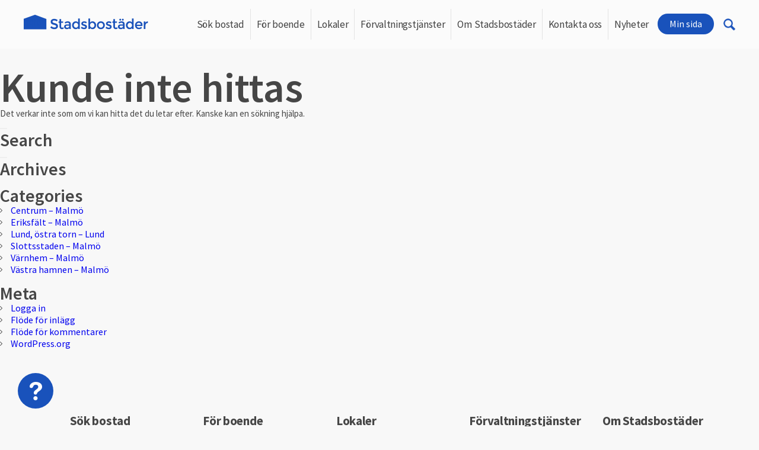

--- FILE ---
content_type: text/html; charset=UTF-8
request_url: https://www.stadsbostader.se/address_categories/stalbrogatan-4/
body_size: 10160
content:
<!DOCTYPE html>
<html lang="sv-SE" class="no-js">
	<head>
		<!-- Start Cookiebot script -->
		<script id="Cookiebot" src="https://consent.cookiebot.com/uc.js" data-cbid="b3ab0b40-994b-4038-8ac7-e45ad1eda382" data-blockingmode="auto" type="text/javascript"></script>
		<!-- End Cookiebot script -->
		<meta charset="UTF-8">
		<meta http-equiv="X-UA-Compatible" content="IE=edge"> 
		<meta name="format-detection" content="telephone=no">       
	    <meta name="viewport" content="width=device-width, initial-scale=1.0, maximum-scale=1.0; user-scalable=0">
		<link rel="profile" href="http://gmpg.org/xfn/11">
				<link href="https://fonts.googleapis.com/css?family=Source+Sans+Pro:300,300i,400,400i,600,600i,700,700i&amp;subset=latin-ext,vietnamese" rel="stylesheet">   
	    <link rel="icon" type="image/gif" sizes="16x16" href="https://www.stadsbostader.se/wp-content/uploads/2016/11/favicon.png">
	    <link rel="stylesheet" type="text/css" href="https://www.stadsbostader.se/wp-content/themes/stadsbostader/css/jquery.mmenu.all.css">
	    <link rel="stylesheet" type="text/css" href="https://www.stadsbostader.se/wp-content/themes/stadsbostader/css/font-awesome.css">
	    <link rel="stylesheet" type="text/css" href="https://www.stadsbostader.se/wp-content/themes/stadsbostader/css/jquery.bxslider.css">
		<link rel="stylesheet" type="text/css" href="https://www.stadsbostader.se/wp-content/themes/stadsbostader/css/style.css">	        
	    <!--[if IE 8]>
	    <link rel="stylesheet" type="text/css" href="https://www.stadsbostader.se/wp-content/themes/stadsbostader/css/ie.css">
	    <![endif]-->
		<script>(function(html){html.className = html.className.replace(/\bno-js\b/,'js')})(document.documentElement);</script>
    <script type="text/javascript">
    /* <![CDATA[ */
    var ajaxurl = "https://www.stadsbostader.se/wp-admin/admin-ajax.php";
    /* ]]> */
    </script>
    <meta name='robots' content='index, follow, max-image-preview:large, max-snippet:-1, max-video-preview:-1' />

	<!-- This site is optimized with the Yoast SEO plugin v26.7 - https://yoast.com/wordpress/plugins/seo/ -->
	<title>Stålbrogatan 4-arkiv - Stadsbostäder</title>
	<link rel="canonical" href="https://www.stadsbostader.se/address_categories/stalbrogatan-4/" />
	<meta property="og:locale" content="sv_SE" />
	<meta property="og:type" content="article" />
	<meta property="og:title" content="Stålbrogatan 4-arkiv - Stadsbostäder" />
	<meta property="og:url" content="https://www.stadsbostader.se/address_categories/stalbrogatan-4/" />
	<meta property="og:site_name" content="Stadsbostäder" />
	<meta name="twitter:card" content="summary_large_image" />
	<script type="application/ld+json" class="yoast-schema-graph">{"@context":"https://schema.org","@graph":[{"@type":"CollectionPage","@id":"https://www.stadsbostader.se/address_categories/stalbrogatan-4/","url":"https://www.stadsbostader.se/address_categories/stalbrogatan-4/","name":"Stålbrogatan 4-arkiv - Stadsbostäder","isPartOf":{"@id":"https://www.stadsbostader.se/#website"},"breadcrumb":{"@id":"https://www.stadsbostader.se/address_categories/stalbrogatan-4/#breadcrumb"},"inLanguage":"sv-SE"},{"@type":"BreadcrumbList","@id":"https://www.stadsbostader.se/address_categories/stalbrogatan-4/#breadcrumb","itemListElement":[{"@type":"ListItem","position":1,"name":"Home","item":"https://www.stadsbostader.se/"},{"@type":"ListItem","position":2,"name":"Stålbrogatan 4"}]},{"@type":"WebSite","@id":"https://www.stadsbostader.se/#website","url":"https://www.stadsbostader.se/","name":"Stadsbostäder","description":"Din trygga förvaltare","potentialAction":[{"@type":"SearchAction","target":{"@type":"EntryPoint","urlTemplate":"https://www.stadsbostader.se/?s={search_term_string}"},"query-input":{"@type":"PropertyValueSpecification","valueRequired":true,"valueName":"search_term_string"}}],"inLanguage":"sv-SE"}]}</script>
	<!-- / Yoast SEO plugin. -->


<link rel='dns-prefetch' href='//fonts.googleapis.com' />
<link rel="alternate" type="application/rss+xml" title="Stadsbostäder &raquo; Webbflöde" href="https://www.stadsbostader.se/feed/" />
<link rel="alternate" type="application/rss+xml" title="Webbflöde för Stadsbostäder &raquo; Stålbrogatan 4, Adress" href="https://www.stadsbostader.se/address_categories/stalbrogatan-4/feed/" />
<style id='wp-img-auto-sizes-contain-inline-css' type='text/css'>
img:is([sizes=auto i],[sizes^="auto," i]){contain-intrinsic-size:3000px 1500px}
/*# sourceURL=wp-img-auto-sizes-contain-inline-css */
</style>
<style id='wp-emoji-styles-inline-css' type='text/css'>

	img.wp-smiley, img.emoji {
		display: inline !important;
		border: none !important;
		box-shadow: none !important;
		height: 1em !important;
		width: 1em !important;
		margin: 0 0.07em !important;
		vertical-align: -0.1em !important;
		background: none !important;
		padding: 0 !important;
	}
/*# sourceURL=wp-emoji-styles-inline-css */
</style>
<link rel='stylesheet' id='wp-block-library-css' href='https://www.stadsbostader.se/wp-includes/css/dist/block-library/style.min.css?ver=6.9' type='text/css' media='all' />
<style id='global-styles-inline-css' type='text/css'>
:root{--wp--preset--aspect-ratio--square: 1;--wp--preset--aspect-ratio--4-3: 4/3;--wp--preset--aspect-ratio--3-4: 3/4;--wp--preset--aspect-ratio--3-2: 3/2;--wp--preset--aspect-ratio--2-3: 2/3;--wp--preset--aspect-ratio--16-9: 16/9;--wp--preset--aspect-ratio--9-16: 9/16;--wp--preset--color--black: #000000;--wp--preset--color--cyan-bluish-gray: #abb8c3;--wp--preset--color--white: #ffffff;--wp--preset--color--pale-pink: #f78da7;--wp--preset--color--vivid-red: #cf2e2e;--wp--preset--color--luminous-vivid-orange: #ff6900;--wp--preset--color--luminous-vivid-amber: #fcb900;--wp--preset--color--light-green-cyan: #7bdcb5;--wp--preset--color--vivid-green-cyan: #00d084;--wp--preset--color--pale-cyan-blue: #8ed1fc;--wp--preset--color--vivid-cyan-blue: #0693e3;--wp--preset--color--vivid-purple: #9b51e0;--wp--preset--gradient--vivid-cyan-blue-to-vivid-purple: linear-gradient(135deg,rgb(6,147,227) 0%,rgb(155,81,224) 100%);--wp--preset--gradient--light-green-cyan-to-vivid-green-cyan: linear-gradient(135deg,rgb(122,220,180) 0%,rgb(0,208,130) 100%);--wp--preset--gradient--luminous-vivid-amber-to-luminous-vivid-orange: linear-gradient(135deg,rgb(252,185,0) 0%,rgb(255,105,0) 100%);--wp--preset--gradient--luminous-vivid-orange-to-vivid-red: linear-gradient(135deg,rgb(255,105,0) 0%,rgb(207,46,46) 100%);--wp--preset--gradient--very-light-gray-to-cyan-bluish-gray: linear-gradient(135deg,rgb(238,238,238) 0%,rgb(169,184,195) 100%);--wp--preset--gradient--cool-to-warm-spectrum: linear-gradient(135deg,rgb(74,234,220) 0%,rgb(151,120,209) 20%,rgb(207,42,186) 40%,rgb(238,44,130) 60%,rgb(251,105,98) 80%,rgb(254,248,76) 100%);--wp--preset--gradient--blush-light-purple: linear-gradient(135deg,rgb(255,206,236) 0%,rgb(152,150,240) 100%);--wp--preset--gradient--blush-bordeaux: linear-gradient(135deg,rgb(254,205,165) 0%,rgb(254,45,45) 50%,rgb(107,0,62) 100%);--wp--preset--gradient--luminous-dusk: linear-gradient(135deg,rgb(255,203,112) 0%,rgb(199,81,192) 50%,rgb(65,88,208) 100%);--wp--preset--gradient--pale-ocean: linear-gradient(135deg,rgb(255,245,203) 0%,rgb(182,227,212) 50%,rgb(51,167,181) 100%);--wp--preset--gradient--electric-grass: linear-gradient(135deg,rgb(202,248,128) 0%,rgb(113,206,126) 100%);--wp--preset--gradient--midnight: linear-gradient(135deg,rgb(2,3,129) 0%,rgb(40,116,252) 100%);--wp--preset--font-size--small: 13px;--wp--preset--font-size--medium: 20px;--wp--preset--font-size--large: 36px;--wp--preset--font-size--x-large: 42px;--wp--preset--spacing--20: 0.44rem;--wp--preset--spacing--30: 0.67rem;--wp--preset--spacing--40: 1rem;--wp--preset--spacing--50: 1.5rem;--wp--preset--spacing--60: 2.25rem;--wp--preset--spacing--70: 3.38rem;--wp--preset--spacing--80: 5.06rem;--wp--preset--shadow--natural: 6px 6px 9px rgba(0, 0, 0, 0.2);--wp--preset--shadow--deep: 12px 12px 50px rgba(0, 0, 0, 0.4);--wp--preset--shadow--sharp: 6px 6px 0px rgba(0, 0, 0, 0.2);--wp--preset--shadow--outlined: 6px 6px 0px -3px rgb(255, 255, 255), 6px 6px rgb(0, 0, 0);--wp--preset--shadow--crisp: 6px 6px 0px rgb(0, 0, 0);}:where(.is-layout-flex){gap: 0.5em;}:where(.is-layout-grid){gap: 0.5em;}body .is-layout-flex{display: flex;}.is-layout-flex{flex-wrap: wrap;align-items: center;}.is-layout-flex > :is(*, div){margin: 0;}body .is-layout-grid{display: grid;}.is-layout-grid > :is(*, div){margin: 0;}:where(.wp-block-columns.is-layout-flex){gap: 2em;}:where(.wp-block-columns.is-layout-grid){gap: 2em;}:where(.wp-block-post-template.is-layout-flex){gap: 1.25em;}:where(.wp-block-post-template.is-layout-grid){gap: 1.25em;}.has-black-color{color: var(--wp--preset--color--black) !important;}.has-cyan-bluish-gray-color{color: var(--wp--preset--color--cyan-bluish-gray) !important;}.has-white-color{color: var(--wp--preset--color--white) !important;}.has-pale-pink-color{color: var(--wp--preset--color--pale-pink) !important;}.has-vivid-red-color{color: var(--wp--preset--color--vivid-red) !important;}.has-luminous-vivid-orange-color{color: var(--wp--preset--color--luminous-vivid-orange) !important;}.has-luminous-vivid-amber-color{color: var(--wp--preset--color--luminous-vivid-amber) !important;}.has-light-green-cyan-color{color: var(--wp--preset--color--light-green-cyan) !important;}.has-vivid-green-cyan-color{color: var(--wp--preset--color--vivid-green-cyan) !important;}.has-pale-cyan-blue-color{color: var(--wp--preset--color--pale-cyan-blue) !important;}.has-vivid-cyan-blue-color{color: var(--wp--preset--color--vivid-cyan-blue) !important;}.has-vivid-purple-color{color: var(--wp--preset--color--vivid-purple) !important;}.has-black-background-color{background-color: var(--wp--preset--color--black) !important;}.has-cyan-bluish-gray-background-color{background-color: var(--wp--preset--color--cyan-bluish-gray) !important;}.has-white-background-color{background-color: var(--wp--preset--color--white) !important;}.has-pale-pink-background-color{background-color: var(--wp--preset--color--pale-pink) !important;}.has-vivid-red-background-color{background-color: var(--wp--preset--color--vivid-red) !important;}.has-luminous-vivid-orange-background-color{background-color: var(--wp--preset--color--luminous-vivid-orange) !important;}.has-luminous-vivid-amber-background-color{background-color: var(--wp--preset--color--luminous-vivid-amber) !important;}.has-light-green-cyan-background-color{background-color: var(--wp--preset--color--light-green-cyan) !important;}.has-vivid-green-cyan-background-color{background-color: var(--wp--preset--color--vivid-green-cyan) !important;}.has-pale-cyan-blue-background-color{background-color: var(--wp--preset--color--pale-cyan-blue) !important;}.has-vivid-cyan-blue-background-color{background-color: var(--wp--preset--color--vivid-cyan-blue) !important;}.has-vivid-purple-background-color{background-color: var(--wp--preset--color--vivid-purple) !important;}.has-black-border-color{border-color: var(--wp--preset--color--black) !important;}.has-cyan-bluish-gray-border-color{border-color: var(--wp--preset--color--cyan-bluish-gray) !important;}.has-white-border-color{border-color: var(--wp--preset--color--white) !important;}.has-pale-pink-border-color{border-color: var(--wp--preset--color--pale-pink) !important;}.has-vivid-red-border-color{border-color: var(--wp--preset--color--vivid-red) !important;}.has-luminous-vivid-orange-border-color{border-color: var(--wp--preset--color--luminous-vivid-orange) !important;}.has-luminous-vivid-amber-border-color{border-color: var(--wp--preset--color--luminous-vivid-amber) !important;}.has-light-green-cyan-border-color{border-color: var(--wp--preset--color--light-green-cyan) !important;}.has-vivid-green-cyan-border-color{border-color: var(--wp--preset--color--vivid-green-cyan) !important;}.has-pale-cyan-blue-border-color{border-color: var(--wp--preset--color--pale-cyan-blue) !important;}.has-vivid-cyan-blue-border-color{border-color: var(--wp--preset--color--vivid-cyan-blue) !important;}.has-vivid-purple-border-color{border-color: var(--wp--preset--color--vivid-purple) !important;}.has-vivid-cyan-blue-to-vivid-purple-gradient-background{background: var(--wp--preset--gradient--vivid-cyan-blue-to-vivid-purple) !important;}.has-light-green-cyan-to-vivid-green-cyan-gradient-background{background: var(--wp--preset--gradient--light-green-cyan-to-vivid-green-cyan) !important;}.has-luminous-vivid-amber-to-luminous-vivid-orange-gradient-background{background: var(--wp--preset--gradient--luminous-vivid-amber-to-luminous-vivid-orange) !important;}.has-luminous-vivid-orange-to-vivid-red-gradient-background{background: var(--wp--preset--gradient--luminous-vivid-orange-to-vivid-red) !important;}.has-very-light-gray-to-cyan-bluish-gray-gradient-background{background: var(--wp--preset--gradient--very-light-gray-to-cyan-bluish-gray) !important;}.has-cool-to-warm-spectrum-gradient-background{background: var(--wp--preset--gradient--cool-to-warm-spectrum) !important;}.has-blush-light-purple-gradient-background{background: var(--wp--preset--gradient--blush-light-purple) !important;}.has-blush-bordeaux-gradient-background{background: var(--wp--preset--gradient--blush-bordeaux) !important;}.has-luminous-dusk-gradient-background{background: var(--wp--preset--gradient--luminous-dusk) !important;}.has-pale-ocean-gradient-background{background: var(--wp--preset--gradient--pale-ocean) !important;}.has-electric-grass-gradient-background{background: var(--wp--preset--gradient--electric-grass) !important;}.has-midnight-gradient-background{background: var(--wp--preset--gradient--midnight) !important;}.has-small-font-size{font-size: var(--wp--preset--font-size--small) !important;}.has-medium-font-size{font-size: var(--wp--preset--font-size--medium) !important;}.has-large-font-size{font-size: var(--wp--preset--font-size--large) !important;}.has-x-large-font-size{font-size: var(--wp--preset--font-size--x-large) !important;}
/*# sourceURL=global-styles-inline-css */
</style>

<style id='classic-theme-styles-inline-css' type='text/css'>
/*! This file is auto-generated */
.wp-block-button__link{color:#fff;background-color:#32373c;border-radius:9999px;box-shadow:none;text-decoration:none;padding:calc(.667em + 2px) calc(1.333em + 2px);font-size:1.125em}.wp-block-file__button{background:#32373c;color:#fff;text-decoration:none}
/*# sourceURL=/wp-includes/css/classic-themes.min.css */
</style>
<link rel='stylesheet' id='wpml-legacy-horizontal-list-0-css' href='https://www.stadsbostader.se/wp-content/plugins/sitepress-multilingual-cms/templates/language-switchers/legacy-list-horizontal/style.min.css?ver=1' type='text/css' media='all' />
<link rel='stylesheet' id='twentysixteen-fonts-css' href='https://fonts.googleapis.com/css?family=Merriweather%3A400%2C700%2C900%2C400italic%2C700italic%2C900italic%7CMontserrat%3A400%2C700%7CInconsolata%3A400&#038;subset=latin%2Clatin-ext' type='text/css' media='all' />
<link rel='stylesheet' id='genericons-css' href='https://www.stadsbostader.se/wp-content/themes/stadsbostader/genericons/genericons.css?ver=3.4.1' type='text/css' media='all' />
<link rel='stylesheet' id='twentysixteen-style-css' href='https://www.stadsbostader.se/wp-content/themes/stadsbostader/style.css?ver=6.9' type='text/css' media='all' />
<link rel='stylesheet' id='twentysixteen-colorbox-css' href='https://www.stadsbostader.se/wp-content/themes/stadsbostader/css/colorbox.css?ver=20160816' type='text/css' media='all' />
<script type="text/javascript" src="https://www.stadsbostader.se/wp-includes/js/jquery/jquery.min.js?ver=3.7.1" id="jquery-core-js"></script>
<script type="text/javascript" src="https://www.stadsbostader.se/wp-includes/js/jquery/jquery-migrate.min.js?ver=3.4.1" id="jquery-migrate-js"></script>
<link rel="https://api.w.org/" href="https://www.stadsbostader.se/wp-json/" /><link rel="EditURI" type="application/rsd+xml" title="RSD" href="https://www.stadsbostader.se/xmlrpc.php?rsd" />
<meta name="generator" content="WordPress 6.9" />
<meta name="generator" content="WPML ver:4.8.6 stt:1,51;" />

    <script type="text/javascript">

        var _gaq = _gaq || [];
        _gaq.push(['_setAccount', 'UA-8474432-4']);
        _gaq.push(['_trackPageview']);

        (function () {
            var ga = document.createElement('script'); ga.type = 'text/javascript'; ga.async = true;
            ga.src = ('https:' == document.location.protocol ? 'https://ssl' : 'http://www') + '.google-analytics.com/ga.js';
            var s = document.getElementsByTagName('script')[0]; s.parentNode.insertBefore(ga, s);
        })();

    </script>
<!-- 
<script src="https://customerwidget.telavox.com/tvx-customer-widget-app.js?widgetId=5fb24816-5c25-49de-9e65-da8ee6946868" charset="utf-8" crossorigin="anonymous" type="text/javascript" defer></script> -->


	</head>
	<body class="archive tax-address_categories term-stalbrogatan-4 term-241 wp-theme-stadsbostader hfeed">
	<div class="page">	   
	    <header class="header clearfix">  <!-- Header part -->
	        <div class="container">
	        	<div class="header-wrapper">
		            <div class="logo">
		                <a href="https://www.stadsbostader.se/" title="Stadsbostäder">
		                    <img src="https://www.stadsbostader.se/wp-content/uploads/2016/11/Stadsbostader_original-e1492498307375.png" alt="logo">
		                </a>
		                <div class="menu">
		                    <a class="menu-bt sb-toggle-right" href="#menu">
		                        <span></span>
		                        <span></span>
		                        <span></span>
		                    </a>
		                </div>
		            </div>
		            <nav class="navication">
		                <ul id="menu-forvaltningstjanste" class=""><li id="menu-item-91140" class="menu-item menu-item-type-post_type menu-item-object-page menu-item-has-children menu-item-91140"><a href="https://www.stadsbostader.se/sok-boende/sok-bostad/">Sök bostad</a>
<ul class="sub-menu">
	<li id="menu-item-91141" class="menu-item menu-item-type-post_type menu-item-object-page menu-item-91141"><a href="https://www.stadsbostader.se/sok-boende/lediga-bostader/">Lediga bostäder</a></li>
	<li id="menu-item-91142" class="menu-item menu-item-type-post_type menu-item-object-page menu-item-91142"><a href="https://www.stadsbostader.se/sok-boende/sa-gar-det-till/">Så går det till</a></li>
	<li id="menu-item-91177" class="menu-item menu-item-type-post_type menu-item-object-page menu-item-91177"><a href="https://www.stadsbostader.se/for-bostader/vanliga-fragor/">Vanliga Frågor</a></li>
	<li id="menu-item-91207" class="menu-item menu-item-type-post_type menu-item-object-page menu-item-91207"><a href="https://www.stadsbostader.se/sok-boende/uthyrningspolicy/">Uthyrningspolicy</a></li>
	<li id="menu-item-91145" class="menu-item menu-item-type-post_type menu-item-object-page menu-item-91145"><a href="https://www.stadsbostader.se/sok-boende/vara-omraden/">Våra områden</a></li>
	<li id="menu-item-91146" class="menu-item menu-item-type-post_type menu-item-object-page menu-item-91146"><a href="https://www.stadsbostader.se/om-stadsbostader/vara-fastigheter/">Våra fastigheter</a></li>
</ul>
</li>
<li id="menu-item-91148" class="menu-item menu-item-type-post_type menu-item-object-page menu-item-has-children menu-item-91148"><a href="https://www.stadsbostader.se/for-bostader/">För boende</a>
<ul class="sub-menu">
	<li id="menu-item-91149" class="menu-item menu-item-type-post_type menu-item-object-page menu-item-91149"><a href="https://www.stadsbostader.se/for-bostader/felanmalan/">Felanmälan</a></li>
	<li id="menu-item-91150" class="menu-item menu-item-type-post_type menu-item-object-page menu-item-91150"><a href="https://www.stadsbostader.se/information-blanketter/">Boendeinformation</a></li>
	<li id="menu-item-91208" class="menu-item menu-item-type-post_type menu-item-object-page menu-item-91208"><a href="https://www.stadsbostader.se/for-bostader/blanketter-dokument/">Blanketter &#038; Dokument</a></li>
</ul>
</li>
<li id="menu-item-91152" class="menu-item menu-item-type-post_type menu-item-object-page menu-item-has-children menu-item-91152"><a href="https://www.stadsbostader.se/lokaler/">Lokaler</a>
<ul class="sub-menu">
	<li id="menu-item-118550" class="menu-item menu-item-type-post_type menu-item-object-page menu-item-118550"><a href="https://www.stadsbostader.se/for-bostader/felanmalan/">Felanmälan</a></li>
	<li id="menu-item-91153" class="menu-item menu-item-type-post_type menu-item-object-page menu-item-91153"><a href="https://www.stadsbostader.se/lokaler/lediga-lokaler/">Lediga lokaler</a></li>
	<li id="menu-item-91154" class="menu-item menu-item-type-post_type menu-item-object-page menu-item-91154"><a href="https://www.stadsbostader.se/vara-omraden/">Våra områden</a></li>
	<li id="menu-item-118551" class="menu-item menu-item-type-post_type menu-item-object-page menu-item-118551"><a href="https://www.stadsbostader.se/for-bostader/blanketter-dokument/">Uppsägning</a></li>
</ul>
</li>
<li id="menu-item-91156" class="menu-item menu-item-type-post_type menu-item-object-page menu-item-has-children menu-item-91156"><a href="https://www.stadsbostader.se/forvaltningstjanster/">Förvaltningstjänster</a>
<ul class="sub-menu">
	<li id="menu-item-91157" class="menu-item menu-item-type-post_type menu-item-object-page menu-item-has-children menu-item-91157"><a href="https://www.stadsbostader.se/forvaltningstjanster/var-forvaltning/">Vår förvaltning</a>
	<ul class="sub-menu">
		<li id="menu-item-91158" class="menu-item menu-item-type-post_type menu-item-object-page menu-item-91158"><a href="https://www.stadsbostader.se/forvaltningstjanster/var-forvaltning/total/">Total förvaltning</a></li>
		<li id="menu-item-91159" class="menu-item menu-item-type-post_type menu-item-object-page menu-item-91159"><a href="https://www.stadsbostader.se/forvaltningstjanster/var-forvaltning/ekonomisk/">Ekonomisk förvaltning</a></li>
		<li id="menu-item-91160" class="menu-item menu-item-type-post_type menu-item-object-page menu-item-91160"><a href="https://www.stadsbostader.se/forvaltningstjanster/var-forvaltning/teknisk/">Teknisk förvaltning</a></li>
	</ul>
</li>
	<li id="menu-item-91161" class="menu-item menu-item-type-post_type menu-item-object-page menu-item-91161"><a href="https://www.stadsbostader.se/forvaltningstjanster/offertforfragan/">Offertförfrågan</a></li>
</ul>
</li>
<li id="menu-item-91162" class="menu-item menu-item-type-post_type menu-item-object-page menu-item-has-children menu-item-91162"><a href="https://www.stadsbostader.se/om-stadsbostader/">Om Stadsbostäder</a>
<ul class="sub-menu">
	<li id="menu-item-91163" class="menu-item menu-item-type-post_type menu-item-object-page menu-item-91163"><a href="https://www.stadsbostader.se/om-stadsbostader/om-oss/">Om företaget</a></li>
	<li id="menu-item-92221" class="menu-item menu-item-type-post_type menu-item-object-page menu-item-92221"><a href="https://www.stadsbostader.se/forvaltningstjanster/var-forvaltning/">Våra tjänster</a></li>
	<li id="menu-item-91165" class="menu-item menu-item-type-post_type menu-item-object-page menu-item-91165"><a href="https://www.stadsbostader.se/om-stadsbostader/vara-fastigheter/">Våra fastigheter</a></li>
	<li id="menu-item-91487" class="menu-item menu-item-type-post_type menu-item-object-page menu-item-91487"><a href="https://www.stadsbostader.se/lokaler/lediga-tjanster/">Lediga tjänster</a></li>
</ul>
</li>
<li id="menu-item-91167" class="menu-item menu-item-type-post_type menu-item-object-page menu-item-91167"><a href="https://www.stadsbostader.se/kontakta-oss/">Kontakta oss</a></li>
<li id="menu-item-91168" class="menu-item menu-item-type-post_type menu-item-object-page menu-item-91168"><a href="https://www.stadsbostader.se/nyheter/">Nyheter</a></li>
<li id="menu-item-91169" class="menu-item menu-item-type-custom menu-item-object-custom menu-item-91169"><a href="https://minsida.stadsbostader.se/mina-sidor/logga-in">Min sida</a></li>
</ul>		            </nav>
		            
					<div class="search-block" >
			            <a class="search-icon" href="javascript:;"><span class="icon-search"></span></a>
			            <div class="search-field">
			                <form action="https://www.stadsbostader.se" method="get" autocomplete="off">
			                    <input type="text" name="s" id="search" value="" placeholder="Skriv sökord eller fras"/>
					    		<input type="image" alt="Search" src="https://www.stadsbostader.se/wp-content/themes/stadsbostader/images/search-icon.png">
			                </form>
			            </div>
			        </div>
			    </div>
	        </div>
	    </header>	   

	<div id="primary" class="content-area">
		<main id="main" class="site-main" role="main">

		
<section class="no-results not-found">
	<header class="page-header">
		<h1 class="page-title">Kunde inte hittas</h1>
	</header><!-- .page-header -->

	<div class="page-content">
		
			<p>Det verkar inte som om vi kan hitta det du letar efter. Kanske kan en sökning hjälpa.</p>
			
<form role="search" method="get" class="search-form" action="https://www.stadsbostader.se/">
	<label>
		<span class="screen-reader-text">Sök efter:</span>
		<input type="search" class="search-field" placeholder="Sök &hellip;" value="" name="s" />
	</label>
	<button type="submit" class="search-submit"><span class="screen-reader-text">Sök</span></button>
<input type='hidden' name='lang' value='sv' /></form>

			</div><!-- .page-content -->
</section><!-- .no-results -->

		</main><!-- .site-main -->
	</div><!-- .content-area -->


	<aside id="secondary" class="sidebar widget-area" role="complementary">
		<section id="search-2" class="widget widget_search"><h2 class="widget-title">Search</h2>
<form role="search" method="get" class="search-form" action="https://www.stadsbostader.se/">
	<label>
		<span class="screen-reader-text">Sök efter:</span>
		<input type="search" class="search-field" placeholder="Sök &hellip;" value="" name="s" />
	</label>
	<button type="submit" class="search-submit"><span class="screen-reader-text">Sök</span></button>
<input type='hidden' name='lang' value='sv' /></form>
</section><section id="archives-2" class="widget widget_archive"><h2 class="widget-title">Archives</h2>
			<ul>
							</ul>

			</section><section id="categories-2" class="widget widget_categories"><h2 class="widget-title">Categories</h2>
			<ul>
					<li class="cat-item cat-item-63"><a href="https://www.stadsbostader.se/category/centrum-malmo/">Centrum &#8211; Malmö</a>
</li>
	<li class="cat-item cat-item-62"><a href="https://www.stadsbostader.se/category/eriksfalt-malmo/">Eriksfält &#8211; Malmö</a>
</li>
	<li class="cat-item cat-item-64"><a href="https://www.stadsbostader.se/category/lund-ostra-torn-lund/">Lund, östra torn &#8211; Lund</a>
</li>
	<li class="cat-item cat-item-14"><a href="https://www.stadsbostader.se/category/slottsstaden-malmo/">Slottsstaden – Malmö</a>
</li>
	<li class="cat-item cat-item-65"><a href="https://www.stadsbostader.se/category/varnhem-malmo/">Värnhem &#8211; Malmö</a>
</li>
	<li class="cat-item cat-item-66"><a href="https://www.stadsbostader.se/category/vastra-hamnen-malmo/">Västra hamnen &#8211; Malmö</a>
</li>
			</ul>

			</section><section id="meta-2" class="widget widget_meta"><h2 class="widget-title">Meta</h2>
		<ul>
						<li><a rel="nofollow" href="https://www.stadsbostader.se/wp-admin-stadsbostader/">Logga in</a></li>
			<li><a href="https://www.stadsbostader.se/feed/">Flöde för inlägg</a></li>
			<li><a href="https://www.stadsbostader.se/comments/feed/">Flöde för kommentarer</a></li>

			<li><a href="https://sv.wordpress.org/">WordPress.org</a></li>
		</ul>

		</section>	</aside><!-- .sidebar .widget-area -->
<footer class="footer"><!-- footer part start-->
    <div class="info-module">
            <div class="info-module-wrapper">
                <div class="info-icon">
                    <a href="javascript:;">
                        <img src="https://www.stadsbostader.se/wp-content/themes/stadsbostader/images/question-mark.png" alt="">
                    </a>
                </div>
                <div class="info-popup-content">
                    <div class="search-block" >
                        <div class="search-field">
                            <form action="/" method="get">
                                <input type="text" name="s" id="search" value="" placeholder="Skriv sökord eller fras" />
                                <input type="image" alt="Search" src="https://www.stadsbostader.se/wp-content/themes/stadsbostader/images/search-icon.png">
                            </form>
                        </div>
                    </div>                    <div class="accordion-section">
                        <div id="accordion">
                            <ul>                                    <li>   
                                        <h3><span>Hur söker jag lägenhet?</span></h3>
                                        <ul class="c-detail clearfix">
                                            <div class="container">
                                            <p>Klicka <a href="https://www.stadsbostader.se/sok-boende/sa-gar-det-till/">här</a> för en översiktlig beskrivning av hur det går till att söka lägenhet.</p>
<p>&nbsp;</p>
<p>För att söka lediga lägenheter behöver du först registrera dig som sökande genom att skapa ett konto på <a href="https://minsida.stadsbostader.se/mina-sidor/logga-in">Min Sida</a>. Därefter är du välkommen att göra intresseanmälningar på lediga lägenheter här.</p>
<p>&nbsp;</p>
<p><strong><em>Notera att vi inte tar emot några ansökningar via e-mail eller telefon.</em></strong></p>
                                            </div>
                                        </ul>
                                    </li>                                    <li>   
                                        <h3><span>Hur lägger jag till en medsökande till min profil?</span></h3>
                                        <ul class="c-detail clearfix">
                                            <div class="container">
                                            <p>Du loggar in på Min sida. Längst till vänster finns länken ”Intresseanmälan lägenhet.” Kryssa i att du har medsökande. Du får då upp ett fält där du fyller i din medsökandes uppgifter.</p>
<p>&nbsp;</p>
<p>Om två personer ska vara stadigvarande boende i lägenheten anger ni hushållets totala inkomst före skatt på huvudsökande.</p>
<p>&nbsp;</p>
<p>Medsökande fyller i sin totala årsinkomst efter skatt.</p>
                                            </div>
                                        </ul>
                                    </li>                                    <li>   
                                        <h3><span>Var kan jag fylla i information och önskemål i min profil som sökande?</span></h3>
                                        <ul class="c-detail clearfix">
                                            <div class="container">
                                            <p>Det finns ett fält som heter övriga önskemål när du registrerar dig eller uppdaterar din intresseanmälan lägenhet. Där kan du skriva in ytterligare information och önskemål som du anser relevanta att delge i din lägenhetsansökan.</p>
                                            </div>
                                        </ul>
                                    </li>                                    <li>   
                                        <h3><span>Hur ansöker jag om att hyra ut min lägenhet i andrahand?</span></h3>
                                        <ul class="c-detail clearfix">
                                            <div class="container">
                                            <p>Du kan ansökan om att hyra ut din lägenhet i andra hand om du exempelvis ska studera, arbeta på annan ort eller prova på samboboende. Andrahandsuthyrning skall godkännas av hyresvärden.</p>
<p>Du gör ansökan genom att ladda ner och fylla in en blankett <a href="https://www.stadsbostader.se/wp-content/uploads/2016/11/Tillsta%CC%8Andandrahand.pdf">här</a> och skickar den tillsammans med begärda intyg till oss. Observera att handläggningstiden är cirka 6-8 veckor. Tänk på att även du och din andrahandshyresgäst måste upprätta ett kontrakt, när väl andrahandsuthyrningen är godkänd.</p>
<p>Om du bor utomlands eller inte har möjlighet att sköta dina åtaganden under tiden du hyr ut i andra hand behöver du skriva en fullmakt för att någon ska företräda dig i allt som gäller din hyreslägenhet. Underlag för att skriva en fullmakt hitta du <a href="https://www.stadsbostader.se/wp-content/uploads/2016/11/Fullmakt-fo%CC%88r-ombud.pdf">här</a>.</p>
<p>&nbsp;</p>
<p><strong>Tänk på att det alltid är du som förstahandshyresgäst som är ansvarig för din lägenhet, såväl hyra, eventuella skador som störningar.</strong></p>
                                            </div>
                                        </ul>
                                    </li>                                    <li>   
                                        <h3><span>Vad händer efter att jag lämnat en intresseanmälan på en lägenhet?</span></h3>
                                        <ul class="c-detail clearfix">
                                            <div class="container">
                                            <p>Lägenheten ligger publicerad fram tills vi påbörjar urvalsprocessen, det tar vanligtvis 3-14 dagar. . Är man aktuell för en visning blir man kontaktad antingen via e-mail eller telefon.</p>
<p>&nbsp;</p>
<p>Man kan följa uthyrningsprocessen via Min sida.  Där framgår även om du inte blivit erbjuden en visning. Lägenheter tas bort från Min sida när lägenheten är uthyrd.</p>
<p>&nbsp;</p>
<p><a href="https://www.stadsbostader.se/sok-boende/sa-gar-det-till/">Klicka här</a> för mer information om uthyrningsprocessen steg för steg.</p>
                                            </div>
                                        </ul>
                                    </li>                            </ul>
                        </div>
                    </div>                                    
                        <a href="https://www.stadsbostader.se/kontakta-oss/" class="faq-btn"  target="_blank">Om du inte fick svar på din fråga...</a>
                                    </div>
            </div>
    </div>
    <div class="container">
        <div class="footer-top clearfix">
            <div class="footer-col">
                <h4>Sök bostad</h4><ul id=\"menu-sok-bostad\" class=\"menu\"><li id="menu-item-91193" class="menu-item menu-item-type-post_type menu-item-object-page menu-item-91193"><a href="https://www.stadsbostader.se/sok-boende/lediga-bostader/">Lediga bostäder</a></li>
<li id="menu-item-91194" class="menu-item menu-item-type-post_type menu-item-object-page menu-item-91194"><a href="https://www.stadsbostader.se/sok-boende/sa-gar-det-till/">Så går det till</a></li>
<li id="menu-item-91203" class="menu-item menu-item-type-post_type menu-item-object-page menu-item-91203"><a href="https://www.stadsbostader.se/for-bostader/vanliga-fragor/">Vanliga Frågor</a></li>
<li id="menu-item-91205" class="menu-item menu-item-type-post_type menu-item-object-page menu-item-91205"><a href="https://www.stadsbostader.se/sok-boende/uthyrningspolicy/">Uthyrningspolicy</a></li>
<li id="menu-item-91197" class="menu-item menu-item-type-post_type menu-item-object-page menu-item-91197"><a href="https://www.stadsbostader.se/sok-boende/vara-omraden/">Våra områden</a></li>
<li id="menu-item-91198" class="menu-item menu-item-type-post_type menu-item-object-page menu-item-91198"><a href="https://www.stadsbostader.se/om-stadsbostader/vara-fastigheter/">Våra fastigheter</a></li>
</ul>            </div> 
            <div class="footer-col">
                <h4>För boende</h4><ul id=\"menu-for-boende\" class=\"menu\"><li id="menu-item-91200" class="menu-item menu-item-type-post_type menu-item-object-page menu-item-91200"><a href="https://www.stadsbostader.se/for-bostader/felanmalan/">Felanmälan</a></li>
<li id="menu-item-91201" class="menu-item menu-item-type-post_type menu-item-object-page menu-item-91201"><a href="https://www.stadsbostader.se/information-blanketter/">Boendeinformation</a></li>
<li id="menu-item-91206" class="menu-item menu-item-type-post_type menu-item-object-page menu-item-91206"><a href="https://www.stadsbostader.se/for-bostader/blanketter-dokument/">Blanketter &#038; Dokument</a></li>
</ul>            </div> 
            <div class="footer-col">
                <h4>Lokaler</h4><ul id=\"menu-lokaler\" class=\"menu\"><li id="menu-item-1289" class="menu-item menu-item-type-post_type menu-item-object-page menu-item-1289"><a href="https://www.stadsbostader.se/lokaler/lediga-lokaler/">Lediga lokaler</a></li>
<li id="menu-item-118543" class="menu-item menu-item-type-post_type menu-item-object-page menu-item-118543"><a href="https://www.stadsbostader.se/for-bostader/felanmalan/">Felanmälan</a></li>
<li id="menu-item-118544" class="menu-item menu-item-type-post_type menu-item-object-page menu-item-118544"><a href="https://www.stadsbostader.se/vara-omraden/">Våra områden</a></li>
</ul>            </div> 
            <div class="footer-col">
                <h4>Förvaltningstjänster</h4><ul id=\"menu-forvaltningstjanster\" class=\"menu\"><li id="menu-item-156" class="menu-item menu-item-type-post_type menu-item-object-page menu-item-156"><a href="https://www.stadsbostader.se/forvaltningstjanster/var-forvaltning/">Vår förvaltning</a></li>
<li id="menu-item-399" class="menu-item menu-item-type-post_type menu-item-object-page menu-item-399"><a href="https://www.stadsbostader.se/forvaltningstjanster/offertforfragan/">Offertförfrågan</a></li>
</ul>            </div> 
            <div class="footer-col">
                <h4>Om Stadsbostäder</h4><ul id=\"menu-om-stadsbostader\" class=\"menu\"><li id="menu-item-608" class="menu-item menu-item-type-post_type menu-item-object-page menu-item-608"><a href="https://www.stadsbostader.se/om-stadsbostader/om-oss/">Om företaget</a></li>
<li id="menu-item-91218" class="menu-item menu-item-type-post_type menu-item-object-page menu-item-91218"><a href="https://www.stadsbostader.se/forvaltningstjanster/">Våra tjänster</a></li>
<li id="menu-item-1497" class="menu-item menu-item-type-post_type menu-item-object-page menu-item-1497"><a href="https://www.stadsbostader.se/om-stadsbostader/vara-fastigheter/">Våra fastigheter</a></li>
<li id="menu-item-92393" class="menu-item menu-item-type-post_type menu-item-object-page menu-item-92393"><a href="https://www.stadsbostader.se/lokaler/lediga-tjanster/">Lediga tjänster</a></li>
</ul>            </div> 
        </div>
        <div class="footer-bottom">
            <p>© 2017 Stadsbostäder.</p>
        </div>
    </div>

</footer><!-- footer part end-->
</div> 

<nav class="sb-slidebar" id="menu"> <!-- Mobile menu start -->   
    <ul id="menu-forvaltningstjanste-1" class="clearfix"><li class="menu-item menu-item-type-post_type menu-item-object-page menu-item-has-children menu-item-91140"><a href="https://www.stadsbostader.se/sok-boende/sok-bostad/">Sök bostad</a>
<ul class="sub-menu">
	<li class="menu-item menu-item-type-post_type menu-item-object-page menu-item-91141"><a href="https://www.stadsbostader.se/sok-boende/lediga-bostader/">Lediga bostäder</a></li>
	<li class="menu-item menu-item-type-post_type menu-item-object-page menu-item-91142"><a href="https://www.stadsbostader.se/sok-boende/sa-gar-det-till/">Så går det till</a></li>
	<li class="menu-item menu-item-type-post_type menu-item-object-page menu-item-91177"><a href="https://www.stadsbostader.se/for-bostader/vanliga-fragor/">Vanliga Frågor</a></li>
	<li class="menu-item menu-item-type-post_type menu-item-object-page menu-item-91207"><a href="https://www.stadsbostader.se/sok-boende/uthyrningspolicy/">Uthyrningspolicy</a></li>
	<li class="menu-item menu-item-type-post_type menu-item-object-page menu-item-91145"><a href="https://www.stadsbostader.se/sok-boende/vara-omraden/">Våra områden</a></li>
	<li class="menu-item menu-item-type-post_type menu-item-object-page menu-item-91146"><a href="https://www.stadsbostader.se/om-stadsbostader/vara-fastigheter/">Våra fastigheter</a></li>
</ul>
</li>
<li class="menu-item menu-item-type-post_type menu-item-object-page menu-item-has-children menu-item-91148"><a href="https://www.stadsbostader.se/for-bostader/">För boende</a>
<ul class="sub-menu">
	<li class="menu-item menu-item-type-post_type menu-item-object-page menu-item-91149"><a href="https://www.stadsbostader.se/for-bostader/felanmalan/">Felanmälan</a></li>
	<li class="menu-item menu-item-type-post_type menu-item-object-page menu-item-91150"><a href="https://www.stadsbostader.se/information-blanketter/">Boendeinformation</a></li>
	<li class="menu-item menu-item-type-post_type menu-item-object-page menu-item-91208"><a href="https://www.stadsbostader.se/for-bostader/blanketter-dokument/">Blanketter &#038; Dokument</a></li>
</ul>
</li>
<li class="menu-item menu-item-type-post_type menu-item-object-page menu-item-has-children menu-item-91152"><a href="https://www.stadsbostader.se/lokaler/">Lokaler</a>
<ul class="sub-menu">
	<li class="menu-item menu-item-type-post_type menu-item-object-page menu-item-118550"><a href="https://www.stadsbostader.se/for-bostader/felanmalan/">Felanmälan</a></li>
	<li class="menu-item menu-item-type-post_type menu-item-object-page menu-item-91153"><a href="https://www.stadsbostader.se/lokaler/lediga-lokaler/">Lediga lokaler</a></li>
	<li class="menu-item menu-item-type-post_type menu-item-object-page menu-item-91154"><a href="https://www.stadsbostader.se/vara-omraden/">Våra områden</a></li>
	<li class="menu-item menu-item-type-post_type menu-item-object-page menu-item-118551"><a href="https://www.stadsbostader.se/for-bostader/blanketter-dokument/">Uppsägning</a></li>
</ul>
</li>
<li class="menu-item menu-item-type-post_type menu-item-object-page menu-item-has-children menu-item-91156"><a href="https://www.stadsbostader.se/forvaltningstjanster/">Förvaltningstjänster</a>
<ul class="sub-menu">
	<li class="menu-item menu-item-type-post_type menu-item-object-page menu-item-has-children menu-item-91157"><a href="https://www.stadsbostader.se/forvaltningstjanster/var-forvaltning/">Vår förvaltning</a>
	<ul class="sub-menu">
		<li class="menu-item menu-item-type-post_type menu-item-object-page menu-item-91158"><a href="https://www.stadsbostader.se/forvaltningstjanster/var-forvaltning/total/">Total förvaltning</a></li>
		<li class="menu-item menu-item-type-post_type menu-item-object-page menu-item-91159"><a href="https://www.stadsbostader.se/forvaltningstjanster/var-forvaltning/ekonomisk/">Ekonomisk förvaltning</a></li>
		<li class="menu-item menu-item-type-post_type menu-item-object-page menu-item-91160"><a href="https://www.stadsbostader.se/forvaltningstjanster/var-forvaltning/teknisk/">Teknisk förvaltning</a></li>
	</ul>
</li>
	<li class="menu-item menu-item-type-post_type menu-item-object-page menu-item-91161"><a href="https://www.stadsbostader.se/forvaltningstjanster/offertforfragan/">Offertförfrågan</a></li>
</ul>
</li>
<li class="menu-item menu-item-type-post_type menu-item-object-page menu-item-has-children menu-item-91162"><a href="https://www.stadsbostader.se/om-stadsbostader/">Om Stadsbostäder</a>
<ul class="sub-menu">
	<li class="menu-item menu-item-type-post_type menu-item-object-page menu-item-91163"><a href="https://www.stadsbostader.se/om-stadsbostader/om-oss/">Om företaget</a></li>
	<li class="menu-item menu-item-type-post_type menu-item-object-page menu-item-92221"><a href="https://www.stadsbostader.se/forvaltningstjanster/var-forvaltning/">Våra tjänster</a></li>
	<li class="menu-item menu-item-type-post_type menu-item-object-page menu-item-91165"><a href="https://www.stadsbostader.se/om-stadsbostader/vara-fastigheter/">Våra fastigheter</a></li>
	<li class="menu-item menu-item-type-post_type menu-item-object-page menu-item-91487"><a href="https://www.stadsbostader.se/lokaler/lediga-tjanster/">Lediga tjänster</a></li>
</ul>
</li>
<li class="menu-item menu-item-type-post_type menu-item-object-page menu-item-91167"><a href="https://www.stadsbostader.se/kontakta-oss/">Kontakta oss</a></li>
<li class="menu-item menu-item-type-post_type menu-item-object-page menu-item-91168"><a href="https://www.stadsbostader.se/nyheter/">Nyheter</a></li>
<li class="menu-item menu-item-type-custom menu-item-object-custom menu-item-91169"><a href="https://minsida.stadsbostader.se/mina-sidor/logga-in">Min sida</a></li>
</ul></nav>    <!-- Mobile menu end -->                 



<script type="speculationrules">
{"prefetch":[{"source":"document","where":{"and":[{"href_matches":"/*"},{"not":{"href_matches":["/wp-*.php","/wp-admin/*","/wp-content/uploads/*","/wp-content/*","/wp-content/plugins/*","/wp-content/themes/stadsbostader/*","/*\\?(.+)"]}},{"not":{"selector_matches":"a[rel~=\"nofollow\"]"}},{"not":{"selector_matches":".no-prefetch, .no-prefetch a"}}]},"eagerness":"conservative"}]}
</script>
<script type="text/javascript" src="https://www.stadsbostader.se/wp-content/themes/stadsbostader/js/skip-link-focus-fix.js?ver=20160816" id="twentysixteen-skip-link-focus-fix-js"></script>
<script type="text/javascript" id="twentysixteen-script-js-extra">
/* <![CDATA[ */
var screenReaderText = {"expand":"expandera undermeny","collapse":"minimera undermeny"};
//# sourceURL=twentysixteen-script-js-extra
/* ]]> */
</script>
<script type="text/javascript" src="https://www.stadsbostader.se/wp-content/themes/stadsbostader/js/functions.js?ver=20160816" id="twentysixteen-script-js"></script>
<script type="text/javascript" src="https://www.stadsbostader.se/wp-content/themes/stadsbostader/js/custom.js?ver=20170618" id="twentysixteen-custom-js"></script>
<script type="text/javascript" src="https://www.stadsbostader.se/wp-content/themes/stadsbostader/js/jquery.mmenu.min.js?ver=20161114" id="twentysixteen-mmenu-js"></script>
<script type="text/javascript" src="https://www.stadsbostader.se/wp-content/themes/stadsbostader/js/jquery.placeholder.min.js?ver=20161114" id="twentysixteen-placeholder-js"></script>
<script type="text/javascript" src="https://www.stadsbostader.se/wp-content/themes/stadsbostader/js/jquery.bxslider.js?ver=20161114" id="twentysixteen-bxslider-js"></script>
<script type="text/javascript" src="https://www.stadsbostader.se/wp-content/themes/stadsbostader/js/jquery.colorbox.js?ver=20161114" id="twentysixteen-colorbox-js"></script>
<script type="text/javascript" src="https://customerwidget.joinflow.com/tvx-customer-widget-app.js?widgetId=d587bd05-c4eb-4c46-b594-1e42e6128389" id="Flow Widget Client-js"></script>
<script id="wp-emoji-settings" type="application/json">
{"baseUrl":"https://s.w.org/images/core/emoji/17.0.2/72x72/","ext":".png","svgUrl":"https://s.w.org/images/core/emoji/17.0.2/svg/","svgExt":".svg","source":{"concatemoji":"https://www.stadsbostader.se/wp-includes/js/wp-emoji-release.min.js?ver=6.9"}}
</script>
<script type="module">
/* <![CDATA[ */
/*! This file is auto-generated */
const a=JSON.parse(document.getElementById("wp-emoji-settings").textContent),o=(window._wpemojiSettings=a,"wpEmojiSettingsSupports"),s=["flag","emoji"];function i(e){try{var t={supportTests:e,timestamp:(new Date).valueOf()};sessionStorage.setItem(o,JSON.stringify(t))}catch(e){}}function c(e,t,n){e.clearRect(0,0,e.canvas.width,e.canvas.height),e.fillText(t,0,0);t=new Uint32Array(e.getImageData(0,0,e.canvas.width,e.canvas.height).data);e.clearRect(0,0,e.canvas.width,e.canvas.height),e.fillText(n,0,0);const a=new Uint32Array(e.getImageData(0,0,e.canvas.width,e.canvas.height).data);return t.every((e,t)=>e===a[t])}function p(e,t){e.clearRect(0,0,e.canvas.width,e.canvas.height),e.fillText(t,0,0);var n=e.getImageData(16,16,1,1);for(let e=0;e<n.data.length;e++)if(0!==n.data[e])return!1;return!0}function u(e,t,n,a){switch(t){case"flag":return n(e,"\ud83c\udff3\ufe0f\u200d\u26a7\ufe0f","\ud83c\udff3\ufe0f\u200b\u26a7\ufe0f")?!1:!n(e,"\ud83c\udde8\ud83c\uddf6","\ud83c\udde8\u200b\ud83c\uddf6")&&!n(e,"\ud83c\udff4\udb40\udc67\udb40\udc62\udb40\udc65\udb40\udc6e\udb40\udc67\udb40\udc7f","\ud83c\udff4\u200b\udb40\udc67\u200b\udb40\udc62\u200b\udb40\udc65\u200b\udb40\udc6e\u200b\udb40\udc67\u200b\udb40\udc7f");case"emoji":return!a(e,"\ud83e\u1fac8")}return!1}function f(e,t,n,a){let r;const o=(r="undefined"!=typeof WorkerGlobalScope&&self instanceof WorkerGlobalScope?new OffscreenCanvas(300,150):document.createElement("canvas")).getContext("2d",{willReadFrequently:!0}),s=(o.textBaseline="top",o.font="600 32px Arial",{});return e.forEach(e=>{s[e]=t(o,e,n,a)}),s}function r(e){var t=document.createElement("script");t.src=e,t.defer=!0,document.head.appendChild(t)}a.supports={everything:!0,everythingExceptFlag:!0},new Promise(t=>{let n=function(){try{var e=JSON.parse(sessionStorage.getItem(o));if("object"==typeof e&&"number"==typeof e.timestamp&&(new Date).valueOf()<e.timestamp+604800&&"object"==typeof e.supportTests)return e.supportTests}catch(e){}return null}();if(!n){if("undefined"!=typeof Worker&&"undefined"!=typeof OffscreenCanvas&&"undefined"!=typeof URL&&URL.createObjectURL&&"undefined"!=typeof Blob)try{var e="postMessage("+f.toString()+"("+[JSON.stringify(s),u.toString(),c.toString(),p.toString()].join(",")+"));",a=new Blob([e],{type:"text/javascript"});const r=new Worker(URL.createObjectURL(a),{name:"wpTestEmojiSupports"});return void(r.onmessage=e=>{i(n=e.data),r.terminate(),t(n)})}catch(e){}i(n=f(s,u,c,p))}t(n)}).then(e=>{for(const n in e)a.supports[n]=e[n],a.supports.everything=a.supports.everything&&a.supports[n],"flag"!==n&&(a.supports.everythingExceptFlag=a.supports.everythingExceptFlag&&a.supports[n]);var t;a.supports.everythingExceptFlag=a.supports.everythingExceptFlag&&!a.supports.flag,a.supports.everything||((t=a.source||{}).concatemoji?r(t.concatemoji):t.wpemoji&&t.twemoji&&(r(t.twemoji),r(t.wpemoji)))});
//# sourceURL=https://www.stadsbostader.se/wp-includes/js/wp-emoji-loader.min.js
/* ]]> */
</script>
</body>
</html>


--- FILE ---
content_type: text/css
request_url: https://www.stadsbostader.se/wp-content/themes/stadsbostader/css/style.css
body_size: 16757
content:
html {
	-ms-text-size-adjust: 100%;
    -webkit-text-size-adjust: 100%; /* Prevent font scaling in landscape while allowing user zoom */
}

body {
    position: relative;
    z-index: 0;
    overflow-x: hidden!important;
    height: auto;
    margin: 0;
    padding: 0;
    font-family: "Source Sans Pro";
    font-weight: 400;
    font-size: 15px;
    line-height: normal;
    font-size-adjust:none;
    color: #464646;
    background: #f8f8f8;
}

* {
    box-sizing: border-box;
    -ms-box-sizing: border-box;
    -moz-box-sizing: border-box;
    -webkit-box-sizing: border-box;
}

body a:active,
body a:hover,
body a:focus {
    outline: 0;
    text-decoration: none;
}

.clr { clear: both; }

body h1,
body h2,
body h3,
body h4,
body h5,
body p { margin: 0; }

body h1,
body h2,
body h3,
body h4,
body h5 { font-weight: 600; }

body h1 {
    font-size: 70px;
    line-height: 70px;
}

body h2 {
    font-size: 30px;
    line-height: 30px;
}

body h3 {
    font-size: 26px;
    line-height: 26px;
}

body h4 {
    font-size: 22px;
    line-height: 24px;
}

body p { line-height: 20px; }

img {
    max-width: 100%;
    border: 0;
}

button { overflow: visible; }

button,
select { text-transform: none; }

button,
html input[type="button"],
input[type="reset"],
input[type="submit"] {
    -webkit-appearance: button;
    cursor: pointer;
    outline: none;
    transition: all .3s ease 0s;
    -webkit-transition: all .3s ease 0s;
    -moz-transition: all .3s ease 0s;
    -ms-transition: all .3s ease 0s;
    -o-transition: all .3s ease 0s;
}

button[disabled],
html input[disabled] { cursor: default; }

button::-moz-focus-inner,
input::-moz-focus-inner {
    border: 0;
    padding: 0;
    transition: all .3s;
    -webkit-transition: all .3s;
    -moz-transition: all .3s;
    -ms-transition: all .3s;
    -o-transition: all .3s;
}

a {
    transition: all .3s;
    -webkit-transition: all .3s;
    -moz-transition: all .3s;
    -ms-transition: all .3s;
    -o-transition: all .3s;
}

input {
    line-height: normal;
    box-shadow: none;
    -moz-box-shadow: none;
    -webkit-box-shadow: none;
}

input:hover,
input:focus,
textarea:hover,
input[type="text"]:hover,
textarea:active,
input[type="text"]:active,
textarea:focus,
input[type="text"]:focus,
button:focus,
button:active,
button:hover {
    outline:0px !important;
    -webkit-appearance:none;
    box-shadow: none!important;
}

input[type="submit"],
input[type="reset"],
input[type="text"],
input[type="button"],
input[type="search"],
input[type="url"],
input[type="tel"],
input[type="email"],
input[type="password"],
textarea,
button {
    -webkit-appearance: none !important;
    box-shadow: none;
    border-radius: 0;
    border: none;
}

select {
    box-shadow: none;
    border-radius: 0;
}

input[type="number"]::-webkit-inner-spin-button,
input[type="number"]::-webkit-outer-spin-button { height: auto; }

input[type="search"] {
    -webkit-appearance: textfield;
    -webkit-box-sizing: border-box;
    -moz-box-sizing: border-box;
    box-sizing: border-box;
    box-shadow: none;
}

input::-moz-placeholder {
    opacity: 1;
    color: #444444;
}

input::-webkit-placeholder {
    opacity: 1;
    color: #444444;
}

textarea::-moz-placeholder {
    opacity: 1;
    color: #444444;
}

input:-ms-input-placeholder {
    opacity: 1;
    color: #444444;
}

::-webkit-input-placeholder {
    opacity: 1;
    color: #444444;
}

:-ms-input-placeholder {
    opacity: 1;
    color: #444444;
}

input[type="search"]::-webkit-search-cancel-button,
input[type="search"]::-webkit-search-decoration { -webkit-appearance: none; }

input[type="checkbox"] {
    -webkit-appearance: checkbox;
    border-radius: 0;
}

input[type="radio"] {
    -webkit-appearance: radio;
    border-radius: 0;
}

input {
    -webkit-border-radius:0;
    border-radius:0;
    box-shadow: none;
}

textarea,
input[type="text"],
input[type="button"],
input[type="submit"] { -webkit-appearance: none; }

input[type="text"]:focus,
textarea:focus { outline: 0; }

input[type="text"]:hover,
textarea:hover { outline: 0; }

textarea { text-indent:-3px; }

/* Mozilla based browsers */
::-moz-selection {
    background-color: #1952bb;
    color: #fff;
}

/* Works in Safari */
::selection {
    background-color: #1952bb;
    color: #fff;
}

.wrapper {
    width: 100%;
    height: auto;
}

body .container {
    width: 100%;
    max-width: 1230px;
    margin: 0 auto;
    padding: 0 15px;
}

a:hover,
a:focus { text-decoration: none; }

.img-responsive,
.thumbnail > img,
.thumbnail a > img,
.carousel-inner > .item > img,
.carousel-inner > .item > a > img {
    display: block;
    max-width: 100%;
    height: auto;
}

.clearfix:after {
    content: " ";
    visibility: hidden;
    display: block;
    height: 0;
    clear: both;
}

.clearfix:after {
    content: "";
    display: table;
    clear: both;
}

ul {
    padding: 0;
    margin: 0 0 15px 0;

}
ol {
    padding-left: 14px;
    margin: 0 0 15px 0;
}

ol li {
    padding-left: 4px;
}

blockquote {
    font-size: 16px;
    margin-left: 0px;
    padding-left: 20px;
    border-left: solid 5px #464646;
}

a { text-decoration: none; }

ul li {
    font-size: 16px;
    padding-left: 18px;
    list-style: none;
    background: url("../images/right-arrow1.svg") no-repeat left center;
    background-size: auto 7px;
}

span { display: block; }

/*========================================== Header part css =======================================*/

.header { background: url("../images/header-bg.png") repeat-x left top; }

.header-top {
    padding-top: 10px;
    padding-bottom: 8px;
    background-color: #ebebeb;
}

.header-right {
    float: right;
    margin-right: 2px;
}

.header-right ul { margin-bottom: 0; }

.header-right ul li {
    float: left;
    padding-left: 0;
    background-image: none;
}

.header-right ul span {
    float: left;
    display: block;
    font-size: 12px;
    font-weight: 600;
    color: #8d8d8d;
    line-height: 12px;
    vertical-align: top;
}

.header-right ul span:last-child { display: none; }

.header-right ul li a {
    display: block;
    font-size: 13.5px;
    color: #767676;
    padding: 0 10px;
    line-height: 12px;
    letter-spacing: -.2px;
}

.header-right ul li:last-child a {
    padding-right: 0px;
}

.header-right ul li a:hover,
.header-right ul li.current-menu-item a,
.header-right ul li.current-page-ancestor a { font-weight: 600; }

.logo {
    float: left;
    padding-top: 23px;
    padding-bottom: 22px;
}

/*.logo.home,*/
body.home .logo {
    padding-left: 36px;
    padding-top: 26px;
}

.menu { display: none; }

.navication { float: right; }

.navication > ul > li {
    position: relative;
    float: left;
    padding-left: 0;
    padding-top: 15px;
    padding-bottom: 15px;
    background-image: none;
}

.navication > ul > li > a {
    display: block;
    padding: 15px 16px;
    font-size: 17.5px;
    color: #444444;
    letter-spacing: -.3px;
    border-left: solid 1px #e3e3e3;
}

.navication > ul > li > a:hover,
.navication > ul > li.active > a,
.navication > ul > li.current-menu-item > a,
.navication > ul > li.current-menu-parent > a,
.navication > ul > li.current-menu-ancestor > a { color: #1952bb; }

.navication > ul > li:last-child {
    padding-left: 27px;
    padding-top: 23px;
    padding-bottom: 23px;
}

.navication > ul > li:last-child > a {
    padding: 9px 20px 9px 20px;
    margin-right: 1px;
    color: #ffffff;
    font-size: 16px;
    line-height: 17px;
    font-weight: 400;
    letter-spacing: 0;
    background-color: #1952bb;
    border-radius: 20px;
    border-left: none;
}

.navication > ul > li:last-child > a:hover {
    color: #1952bb;
    background-color: #e3e3e3;
}

.navication > ul > li:first-child > a { border-left: none; }

.navication > ul > li > ul {
    position: absolute;
    top: 100%;
    left: 0;
    z-index: 999;
    display: none;
    width: 182px;
    background-color: #444444;
}

.navication > ul > li:hover > ul { display: block; }

.navication > ul > li > ul > li,
.navication > ul > li > ul > li > ul > li { padding-left: 0; }

.navication > ul > li > ul > li > a,
.navication > ul > li > ul > li:hover > ul > li > a {
    display: block;
    padding: 14px 15px 14px 17px;
    font-size: 14px;
    color: #ffffff;
}

.navication > ul > li > ul > li > a:hover,
.navication > ul > li > ul > li.active > a,
.navication > ul > li > ul > li.current-menu-item > a,
.navication > ul > li > ul > li.current-menu-parent > a,
.navication > ul > li > ul > li:hover > ul > li > a:hover,
.navication > ul > li > ul > li:hover > ul > li.active > a,
.navication > ul > li > ul > li:hover > ul > li.current-menu-item > a { background-color: #1952bb; }

.navication > ul > li > ul > li {
    position: relative;
    background-image: none;
}

.navication > ul > li > ul > li > ul {
    position: absolute;
    left: 100%;
    top: 0;
    z-index: 999;
    display: none;
    width: 182px;
    background-color: #444444;
}

.navication > ul > li > ul > li:hover > ul { display: block; }

.banner {
    position: relative;
    z-index: 0;
    display: table;
    width: 100%;
    height: 709px;
    background: url("../images/main-banner-img.jpg") no-repeat top center;
    background-size: cover!important;
}

.navication > ul > li > ul > li:hover > ul > li { background-image: none; }

.banner:before {
    position: absolute;
    left: 0;
    right: 0;
    top: 0;
    z-index: -1;
    width: 100%;
    height: 4px;
    content: "";
    background: url("../images/main-banner-overlay.png") repeat-x;
}

.banner .container {
    display: table-cell;
    height: 100%;
    vertical-align: middle;
}

.banner .banner-text {
    max-width: 1230px;
    margin: 0 auto;
    padding-left: 159px;
    background: url("../images/banner-text-bg.png") no-repeat 118px 7px;
}

.banner .banner-text h1 {
    color: #ffffff;
    font-style: italic;
    letter-spacing: -1.9px;
}

.banner .banner-text span {
    margin-top: -3px;
    font-size: 23px;
    font-weight: 600;
    color: #ffffff;
}

.bx-wrapper { margin-bottom: 0; }

.bx-wrapper .bx-viewport {
    left: 0;
    border: none;
    box-shadow: none;
}

.home .bx-wrapper .bx-controls { display: none; }

.bx-wrapper .bx-viewport ul li {
    padding-left: 0;
    background-image: none;
}

.middle-sub-menu { background: #ffffff; }
.sub-menu-wrapper { padding: 0 13px 0 45px; }

.sub-menu-wrapper ul li { padding-left: 0; }

.middle-link {
    float: left;
    width: 33.33%;
    display: block;
    text-align: center;
}

.middle-link h2 {
    margin-bottom: 4px;
    letter-spacing: -.5px;
}

.middle-link span {
    font-size: 16.5px;
    font-weight: 600;
    letter-spacing: -.5px;
}

.middle-link a {
    position: relative;
    z-index: 99;
    width: 100%;
    height: 100%;
    display: block;
    padding: 72px 15px 61px 15px;
    color: #444444;
}

.middle-link a:hover:before,
.middle-link a.active:before,
.middle-link a.active:hover:before {
    position: absolute;
    top: -9px;
    left: 50%;
    content: "";
    display: block;
    width: 18px;
    height: 9px;
    margin-left: -9px;
    background: url("../images/link-arrow.png") no-repeat;
}

.middle-link a:hover,
.middle-link a.active {
    color: #ffffff;
    background: url("../images/link-bg.png") no-repeat left top;
    background-size: cover;
}

.news-section {
    padding-top: 65px;
    /*padding-bottom: 91px;*/
}

.page-template-nyheter .news-section { padding-bottom: 0; }

.news-section h3 {
    padding-left: 74px;
    margin-bottom: 24px;
    font-style: italic;
    line-height: 29px;
    color: #1952bb;
    letter-spacing: -.7px;
    background: url("../images/news-text-bg.png") no-repeat 42px top;
}

.news-item {
    width: 24.2%;
    float: left;
    padding-left: 44px;
    padding-top: 19px;
    padding-bottom: 23px;
    background-color: #ffffff;
}

.news-item h4 {
    margin-bottom: 6px;
    letter-spacing: -.4px;
}

.news-item p {
    line-height: 18px;
    letter-spacing: -.1px;
}

.news-wrapper {
    width: 100%;
    margin-left: -1px;
    background-color: #ffffff;
}

.news-item a {
    display: inline-block;
    padding: 6px 17px 8px 16px;
    -webkit-padding-before: 7px;
    -webkit-padding-after: 7px;
    margin-top: 13px;
    font-size: 13.5px;
    color: #ffffff;
    line-height: 13px;
    background-color: #1952bb;
    border-radius: 15px;
}

.news-item a:hover {
    color: #1952bb;
    background-color: #e3e3e3;
}

hr {
    width: 100%;
    max-width: 1110px;
    height: 1px;
    margin: 0 auto;
    background-color: #e9e9e9;
    border: none;
    display: none;
}

.footer-top {
    margin-left: 44px;
    margin-right: 33px;
    padding-bottom: 85px;
    padding-top: 94px;
    border-bottom: solid 1px #e9e9e9;
}

/*.footer-left,
.footer-mid {
width: 100%;
float: left;
padding-right: 45px;
border-right: solid 1px #e9e9e9;
}

.footer-left { max-width: 352px; }

.footer-mid {
max-width: 485px;
padding-left: 133px;
}

.footer-right {
max-width: auto;
float: right;
}*/

.footer-col {
    width:20%;
    padding-left:3%;
    float:left;
}

.footer-top h4 {
    margin-bottom: 22px;
    font-weight: 700;
    font-size: 21px;
    letter-spacing: -.3px;
}

.footer-top ul li {
    padding-left: 0;
    background-image: none;
}

.footer-top ul li a {
    display: inline-block;
    margin-bottom: 12px;
    font-size: 16px;
    color: #464646;
    letter-spacing: .5px;
    line-height: 18px;
}

.footer-top ul li:last-child a { margin-bottom: 0; }

.footer-top ul li a:hover,
.footer-top ul li.current-menu-item a { color: #1952bb; }

.footer-bottom {
    padding: 15px 0 80px;
    text-align: center;
}

.footer-bottom p {
    font-size: 13.3px;
    color: #444444;
}

/*===================================== Bostader page css ===============================*/

.sub-banner {
    position: relative;
    z-index: 0;
    display: table;
    width: 100%;
    height: 400px;
    background: url("../images/sub-banner-img.jpg") no-repeat top center;
    background-size: cover;
}

.sub-banner:before {
    background: url("../images/banner-ovarlay.png") no-repeat top center;
    background-size: cover;
    bottom: 0;
    content: "";
    left: 0;
    position: absolute;
    right: 0;
    top: 0;
    z-index: -1;
}

.sub-banner.information { height: 397px; }

.sub-banner .container {
    display: table-cell;
    height: 100%;
    vertical-align: middle;
}

.sub-banner .banner-text {
    max-width: 1230px;
    margin: -9px auto 0 auto;
    padding-left: 159px;
    background: url("../images/lines.svg") no-repeat 118px 11px;
}

.sub-banner .banner-text h1 {
    color: #ffffff;
    letter-spacing: -1.9px;
    font-style: italic;
    line-height: 72px;
}

.sub-banner .banner-text span {
    margin-top: 0px;
    font-size: 23px;
    color: #ffffff;
    letter-spacing: .3px;
}

.bostader-section {
    padding-top: 60px;
    padding-bottom: 20px;
    background-color: #ffffff;
}

.bostader-wrapper {
    margin: 0 -12px 0 -14px;
    overflow: hidden;
}

.bostader-item {
    float: left;
    width: 33.33%;
    padding: 0 12px;
    margin-bottom: 40px;
}

.bostader-item img {
    width: 100%;
    border-radius: 4px;
}

.bostader-item h4 {
    margin-top: 21px;
    margin-bottom: 11px;
    font-size: 24px;
    letter-spacing: -.4px;
}

.bostader-item p {
    letter-spacing: -.4px;
    font-size: 16px;
    line-height: 19px;
}

.bostader-item a {
    display: inline-block;
    margin-top: 30px;
    margin-left: 1px;
    padding: 10px 23px 9px 22px;
    font-size: 17px;
    color: #ffffff;
    line-height: 17px;
    letter-spacing: -.5px;
    background-color: #1952bb;
    border-radius: 20px;
}

.bostader-item a:hover {
    background-color: #e3e3e3;
    color: #1952bb;
}

/*=================================== Felanmalan page css ==============================*/

.report-section {
    padding-top: 50px;
    padding-bottom: 64px;
    background-color: #ffffff;
}

.report-wrapper {
    margin: 0 -23px 0 -24px;
    overflow: hidden;
}

.report-block {
    width: 50%;
    float: left;
    padding: 0 23px;
}

.report-block-inner{
    padding: 33px 30px 42px 31px;
    background-color: #f8f8f8;
    border-radius: 3px;
}

.report-block h4 {
    padding-left: 36.5px;
    display: flex;
    align-items:center;
    height: 39px;
    margin-bottom: 15px;
    color: #1952bb;
    line-height: 28px;
    background: url("../images/report-heading-bg.png") no-repeat left top;
}

.report-block p {
    font-size: 14px;
    line-height: 24px;
    padding-left: 37px;
}

.report-block p a {
    display: inline-block;
    color: #1952bb;
}

.report-block p a:hover { color: #464646; }

.login-form {
    display: inline-block;
    margin-left: -3px;
}

.login-section {
    margin-top: 55px;
    text-align: center;
}

.login-section h2 {
    margin-bottom: 36px;
    letter-spacing: -.5px;
}

.login-section h2 a { color: #464646; }
.login-section h2 a:hover { color: #1952bb; }

.login-form input[type=text] {
    display: inline-block;
    vertical-align: top;
    width: 237px;
    height: 37px;
    margin-right: 7px;
    padding: 8px 20px 8px 20px;
    font-size: 15px;
    line-height: 19px;
    color: #444444;
    background-color: #f8f8f8;
    border: solid 1px #dddddd;
    border-radius: 20px;
}

.login-form button[type=submit] {
    vertical-align: top;
    display: inline-block;
    padding: 8px 21px 9px 21px;
    -webkit-padding-before: 9px;
    -webkit-padding-after: 8px;
    margin: 0 0 0 -2px;
    font-size: 15px;
    line-height: 20px;
    color: #ffffff;
    background-color: #1952bb;
    border-radius: 20px;
}

.login-form button[type=submit]:hover {
    background-color: #e3e3e3;
    color: #1952bb;
}

/*=================================== Information page css ==============================*/

.accordion-section {
    padding-bottom: 110px;
    background-color: #ffffff;
}

.accordion-section ul li {
    padding-left: 0;
    background-image: none;
}

.accordion-section ul li ul.c-detail {
    display: none;
    padding: 45px 0 48px 0;
    border-top: solid 1px #789ad4;
}

.accordion-section ul li ul.c-detail .container {
    max-width: 1200px;
    padding-left: 9px;
    padding-right: 55px;
}

.accordion-section ul li.new-show ul.c-detail { display: block; }

.accordion-section ul li h3 {
    background-color: #e5e5e5;
    cursor: pointer;
    background-size: cover;
}

.accordion-section ul li:nth-of-type(2n) h3 { background-color: #f1f1f1; }

.accordion-section ul li h3 span {
    max-width: 1219px;
    margin: 0 auto;
    padding: 38px 45px 38px 18px;
    font-size: 21px;
    font-weight: 400;
    line-height: 23px;
    color: #444444;
    background: url("../images/arrow-grey.svg") no-repeat right center;
}

.accordion-section ul li.active h3 span {
    background: url("../images/arrow-white.svg") no-repeat right center;
    color: #ffffff;
}

.accordion-section ul li.active h3 {
    background: url("../images/accordion-active-bg.png") no-repeat top center;
    background-size: cover;
}

.accordion-section ul li ul.c-detail h4 {
    margin-bottom: 5px;
    font-size: 21px;
    font-weight: 400;
    color: #1952bb;
}

.accordion-section ul li ul.c-detail p {
    font-size: 16px;
    line-height: 24px;
}

.accordion-section ul li ul.c-detail a {
    display: inline-block;
    padding-left: 30px;
    margin-top: 15px;
    margin-left: -2px;
    font-size: 16px;
    color: #1952bb;
    line-height: 23px;
    text-decoration: underline;
    background: url("../images/download-button.svg") no-repeat left top;
    background-size: 19px auto;
}

.accordion-section ul li ul.c-detail a:hover { text-decoration: none; }

.accordion-section ul li ul.c-detail hr {
    max-width: none;
    margin-top: 36px;
    margin-bottom: 32px;
    background-color: #f1f1f1;
}

/*===================================== contact page css ===============================*/

#field_2_8,
#field_3_4  { width:66.66%; }

.contact-detail {
    padding-top: 59px;
    padding-bottom: 60px;
    background: #ffffff;
}

.contact-wrapper  {
    padding-left: 29px;
    padding-right: 35px;
    display: flex;
    justify-content: center;
    flex-wrap: wrap;
}

.contact-box {
    width: 33.33%;
    float: left;
    padding: 0 15px;
    margin: 15px 0px;
}

.contact-box-inner {
    padding: 31px 20px 40px 31px;
    background-color: #f8f8f8;
    height: 100%;
}

.contact-box-inner h4 {
    padding-left: 36px;
    margin-bottom: 15px;
    display: flex;
    align-items: center;
    height: 39px;
    color: #1952bb;
    line-height: 27px;
    background: url(../images/report-heading-bg.png) no-repeat left top;
}

.contact-box-inner p {
    padding-left: 38px;
    font-size: 16px;
    line-height: 22px;
}

.contact-box-inner p span {
    display: inline-block;
    font-weight: 600;
}

.contact-box-inner p span a { color: #464646; }
.contact-box-inner p a { color: #1952bb; }
.contact-box-inner p a:hover { color: #464646; }

.contact-box-inner br { display: block; }

.contact-form {
    padding-top: 34px;
    padding-bottom: 29px;
    background: url("../images/contact-form-bg.jpg") no-repeat top center;
    background-size: cover;
}

.form-wrapper {
    max-width: 744px;
    margin: 0 auto;
}

.form-wrapper .gform_confirmation_message {
    color: #ffffff;
    font-size: 19px;
    text-align: center;
}

body .contact-form .gform_wrapper .top_label div.ginput_container { margin-top: 0; }

.contact-form .form-wrapper h3,
.contact-form .gform_wrapper h3.gform_title {
    margin-bottom: 32px;
    margin-left: -4px;
    margin-top: 0;
    font-size: 22px;
    text-align: center;
    font-weight: 600;
    color: #ffffff;
}

.form-wrapper .gform_body ul li {
    padding-left: 0px;
    background-image: none;
}

.contact-form .gform_wrapper div.validation_error {
    padding-top: 0;
    padding-bottom: 0;
    padding-left: 8px;
    margin-bottom: 30px;
    text-align: left;
    border: none;
}

.validation_error,
.validation_message {
    color:#fff !important;
    font-size:16px !important;
}

.contact-form .gform_wrapper li.gfield.gfield_error.gfield_contains_required {
    padding-right: 8px;
    background-color: transparent;
    border-top: none;
    border-bottom: none;
}

.contact-form .gform_wrapper li.gfield.gfield_error.gfield_contains_required div.ginput_container,
.contact-form .gform_wrapper li.gfield.gfield_error.gfield_contains_required label.gfield_label { margin-top: 0; }

.contact-form .gform_wrapper .field_description_below .gfield_description {
    padding-top: 0;
    font-size: 16px;
}

.form-wrapper form ul {
    margin: 0 -7px 0 -10px!important;
    overflow: hidden;
}

.form-wrapper form p,
.contact-form .form-wrapper form .gform_body ul li {
    width: 100%;
    padding: 0 8px;
    margin-top: 0;
    float: left;
}


.contact-form .form-wrapper form .gform_body ul li label { display: none; }

.contact-form .form-wrapper form p.onethird-field,
.contact-form .form-wrapper form .gform_body ul li.onethird-field {
    width: 33.33%;
    clear: none;
}

.contact-form .form-wrapper form p.half-field,
.contact-form .form-wrapper form .gform_body ul li.half-field {
    width: 66.67%;
    clear: none;
}

.form-wrapper form p input[type="text"],
.contact-form .form-wrapper form .gform_body ul li input[type="text"] {
    width: 100%;
    padding: 9px 19px;
    margin-bottom: 9px;
    font-family: "Source Sans Pro";
    font-size: 15px;
    line-height: 18px;
    color: #444444;
    background: #ffffff;
    border-radius: 3px;
}

.contact-form .form-wrapper form .gform_body ul li.half-field select {
    width: 100%;
    padding: 5px 14px;
    margin-bottom: 9px;
    font-family: "Source Sans Pro";
    font-size: 15px;
    line-height: 18px;
    color: #444444;
    background: #ffffff;
    border-radius: 3px;
    border: none;
    appearance:none;
    -moz-appearance:none; /* Firefox */
    -webkit-appearance:none; /* Safari and Chrome */
    background-image: url("../images/down-arrow.png");
    background-repeat: no-repeat;
    background-position: 97% center;
    background-size: 12px auto;
}

.contact-form .gform_wrapper {
    margin-top: 0;
    margin-bottom: 0;
}

.contact-form .gform_wrapper input:not([type="radio"]):not([type="checkbox"]):not([type="submit"]):not([type="button"]):not([type="image"]):not([type="file"]) {
    padding: 9px 19px;
    line-height: 18px;
}

body .gform_wrapper input:not([type="radio"]):not([type="checkbox"]):not([type="image"]):not([type="file"]) {
    line-height: 18px;
}

.form-wrapper form p textarea,
.contact-form .form-wrapper form .gform_body ul li textarea {
    width: 100%;
    height: 86px;
    padding: 9px 19px;
    margin-bottom: 9px;
    resize: none;
    font-family: "Source Sans Pro";
    font-size: 15px;
    line-height: 18px;
    color: #444444;
    background: #ffffff;
    border-radius: 3px;
}

.contact-form .form-wrapper form .gform_footer {
    padding: 0 8px;
    margin-top: 0;
    text-align: right;
}

.form-wrapper form p button,
.contact-form .form-wrapper form .gform_footer .gform_button.button {
    display: inline-block;
    margin-right: 0;
    margin-bottom: 0px;
    padding: 8px 26px 9px 26px;
    -webkit-margin-before: -5px;
    font-family: "Source Sans Pro";
    font-size: 16px;
    line-height: 18px;
    color: #ffffff;
    background-color: #444444;
    border-radius: 20px;
}

.form-wrapper form p button:hover,
.contact-form .form-wrapper form .gform_footer .gform_button.button:hover {
    background-color: #e3e3e3;
    color: #444444;
}

/*================================== Lediga lokaler page css ===========================*/

.facilities {
    padding-top: 80px;
    padding-bottom: 65px;
    background-color: #ffffff;
}

.facilities.Lediga { padding-top: 45px; }

.facilities-wrapper {
    margin: 0 -23px 0 -24px;
    overflow: hidden;
}
.facilities-wrapper .full-width-cls {
    width: 100%;
}
.f-detail {
    width: 50%;
    float: left;
    padding: 0 23px;
}

.f-detail-inner {
    min-height: 202px;
    padding: 33px 15px 40px 30px;
    background-color: #f8f8f8;
    border-radius: 4px;
}

.f-detail h4 {
    padding-left: 36px;
    margin-bottom: 15px;
    display: flex;
    align-items: center;
    height: 39px;
    color: #1952bb;
    line-height: 27px;
    background: url("../images/report-heading-bg.png") no-repeat left top;
}

.f-detail p {
    padding-left: 38px;
    font-size: 14px;
    line-height: 24px;
}

.f-detail p strong { font-weight: 600; }

.f-detail p a {
    color: #1952bb;
    font-weight: 600;
}

.facilities.areas .f-detail p a { text-decoration: underline; }
.f-detail p a:hover { color: #444444; }

.f-detail ul {
    padding-left: 41px;
    padding-top: 3px;
}

.f-detail ul li {
    width: 33.33%;
    float: left;
    margin-bottom: 6px;
    font-size: 14px;
    line-height: 18px;
    padding-right: 18px;
}

.f-detail ul li a {
    color: #1952bb;
    text-decoration: underline;
}

.f-detail ul li a:hover { color: #464646; }
.facilities-table { margin-top: 81px; }

.facilities-table table {
    width: 100%;
    border-collapse: collapse;
    border-spacing: 0;
}

.facilities-table table thead {
    text-align: left;
    background-color: #444444;
}


.facilities-table table thead tr th {
    padding: 11px 10px 10px 25px;
    color: #ffffff;
    font-weight: 600;
    text-align: left;
    border-right: solid 1px #696969;
}

.facilities-table table thead tr th:last-child,
.facilities-table table tbody tr td:last-child { border-right: none; }


.facilities-table table tbody tr:hover {
    background-color: #efefef;
}

.facilities-table table tbody tr td {
    padding: 8px 15px 7px 25px;
    font-size: 13px;
    line-height: 15px;
    color: #231f20;
    border-right: solid 1px #e7e7e7;
    cursor: pointer;
}
.facilities-table table tbody tr td a{
    color: #231f20;
}

.facilities-table table .t1 { width: 7.9%; }
.facilities-table table .t2 { width: 9.25%; }
.facilities-table table .t3 { width: 12.6%; }
.facilities-table table .t4 { width: 25.3%; }
.facilities-table table .t5 { width: 8.3%; }
.facilities-table table .t6 { width: 25.9%; }
.facilities-table table .t7 { width: 10.75%; }

.top-heading {
    padding: 42px 15px 48px 15px;
    text-align: center;
    background: url("../images/communite-heading-bg.jpg") no-repeat top center;
    background-size: cover;
}

.top-heading h2 {
    color: #ffffff;
    letter-spacing: -.6px;
    line-height: 38px;
}

.top-heading span {
    font-size: 16.5px;
    color: #ffffff;
    letter-spacing: -.5px;
}

.about-facilities {
    position: relative;
    background-color: #ffffff;
}

.facilities-image {
    position: absolute;
    left: 0;
    right: 0;
    top: 0;
    bottom: 0;
    width: 49.9%;
    background: url("../images/facilities-image.jpg") no-repeat top right;
    background-size: cover;
}

.facilities-detail {
    width: 50.1%;
    float: right;
}

.facilities-detail-inner {
    max-width: 602px;
    float: left;
    padding: 85px 0 88px 57px;
}

.facilities-detail-inner p {
    font-size: 18px;
    line-height: 30px;
    letter-spacing: -.1px;
    margin-bottom: 30px;
}

.facilities-detail-inner p:last-child { margin-bottom: 0; }
.sub-banner.lokaler { background-image: url("../images/lokaler-banner-bg.jpg"); }

/*================================= Lediga bostÃ¤der page css ===========================*/

.facilities.Lediga .f-detail ul li a { text-decoration: none; }
.vacant-home-section { padding-top: 17px; }

.home-section h2 {
    margin: 43px 0 4px -3px;
    letter-spacing: -.5px;
}

.home-section > span {
    margin-bottom: 32px;
    margin-left: -3px;
    font-weight: 600;
    font-size: 16px;
    letter-spacing: -.2px;
}

.home-wrapper {
    margin: 0 -11px 0 -12px;
    overflow: hidden;
}

.home-block {
    width: 33.33%;
    float: left;
    padding: 0 11px;
}

.block-image { position: relative; }

.block-image img {
    width: 100%;
    border-radius: 5px 5px 0 0;
}

.block-image .date {
    position: absolute;
    right: 21px;
    bottom: 13px;
    width: 62px;
    height: 62px;
    padding: 12px 0;
    text-align: center;
    background-color: #1952bb;
    border-radius: 50%;
}

.block-image .date h4 {
    font-size: 20px;
    line-height: 22px;
    color: #ffffff;
}

.block-image .date  span {
    font-size: 12px;
    line-height: 13px;
    color: #ffffff;
    text-transform: uppercase;
}

.block-detail {
    padding: 19px 18px 28px 22px;
    background-color: #f8f8f8;
    border-radius: 0 0 5px 5px;
}

.block-detail h4 {
    font-size: 24px;
    line-height: 25px;
    letter-spacing: -.5px;
    position: relative;
    padding-right: 90px;
}

.block-detail h4 .rating {
    float: right;
    margin-top: 1px;
    position: absolute;
    top: 0px;
    right: 0;
    max-width: 92px;
}

.block-detail h4 .rating img {
    float: left;
    padding-left: 3px;
}

.block-detail span {
    margin-bottom: 16px;
    font-size: 16px;
    letter-spacing: -.4px;
}
.block-detail span strong { font-weight: 600; }

.block-detail p {
    margin-bottom: 15px;
    font-size: 16px;
    letter-spacing: -.5px;
}

.block-detail a {
    display: inline-block;
    padding: 8px 35px 9px;
    -webkit-padding-before: 9px;
    -webkit-padding-after: 8px;
    font-size: 17px;
    line-height: 19px;
    color: #ffffff;
    background-color: #1952bb;
    border-radius: 20px;
}

.block-detail a:hover {
    background-color: #e3e3e3;
    color: #1952bb;
}

.sub-banner.lediga h1 { line-height: 96px; }

/*================================== Lediga tjÃ¤nster page css ===========================*/

.available-position {
    padding-top: 79px;
    padding-bottom: 25px;
    background-color: #ffffff;
}

.position-wrapper {
    margin: 0 -14px 0 -17px;
    overflow: hidden;
}

.position-block {
    width: 50%;
    float: left;
    padding: 0 14px;
    margin-bottom: 49px;
}

.position-block-inner { position: relative; }

.position-image {
    position: absolute;
    left: 0;
    right: 0;
    top: 0;
    bottom: 0;
    width: 29.4%;
    background: url("../images/position-image.png") no-repeat top left;
    background-size: cover;
    border-radius: 4px 0 0 4px;
}

.position-image .date {
    position: absolute;
    top: 9px;
    left: 10px;
    width: 62px;
    height: 62px;
    padding: 12px 0;
    text-align: center;
    background-color: #1952bb;
    border-radius: 50%;
}

.position-image .date h4 {
    font-size: 20px;
    color: #ffffff;
    line-height: 22px;
}

.position-image .date span {
    font-size: 13px;
    line-height: 14px;
    color: #ffffff;
    text-transform: uppercase;
}

.position-detail {
    width: 70.6%;
    float: right;
    padding: 18px 16px 22px 19px;
    background-color: #f8f8f8;
    border-radius: 0 4px 4px 0;
}

.position-detail h4 {
    margin-bottom: 7px;
    letter-spacing: -.3px;
}

.position-detail p {
    margin-bottom: 11px;
    line-height: 18px;
}

.position-detail .lediga_tjnster_boxes_link a {
    display: inline-block;
    padding: 8px 37px 7px 21px;
    -webkit-padding-before: 8px;
    -webkit-padding-after: 9px;
    color: #ffffff;
    letter-spacing: -.2px;
    background-color: #1952bb;
    border-radius: 20px;
}

.position-detail .lediga_tjnster_boxes_link a:hover {
    color: #1952bb;
    background-color: #e3e3e3;
}

.position-detail .lediga_tjnster_boxes_link a i { margin-right: 6px; }
.position-detail .lediga_tjnster_boxes_link a span { display: inline-block; }

/*====================================== Om oss page css ================================*/

.om-oss-section {
    position: relative;
    background-color: #ffffff;
}

.om-oss-left {
    position: absolute;
    top: 0;
    left: 0;
    bottom: 0;
    width: 49.95%;
    background: url("../images/om-oss-image.jpg") no-repeat top right;
    background-size: cover;
}

.om-oss-right {
    width: 50.05%;
    float: right;
}

.om-oss-inner {
    max-width: 600px;
    float: left;
    padding: 86px 0 88px 56px;
}

.om-oss-inner p,
.partner-detail p {
    font-size: 18px;
    line-height: 30px;
    margin-bottom: 30px;
    letter-spacing: -.1px;
}

.om-oss-inner p:last-child,
.partner-detail p:last-child { margin-bottom: 0; }

.partner-heading {
    padding: 42px 15px 48px 15px;
    text-align: center;
    background-color: #444444;
}

.partner-heading h2 {
    line-height: 38px;
    color: #ffffff;
    letter-spacing: -.5px;
}

.partner-heading span {
    font-size: 16.5px;
    color: #ffffff;
    letter-spacing: -.5px;
}

.partner-section {
    position: relative;
    background-color: #ffffff;
}

.partner-detail {
    width: 49.95%;
    float: left;
}

.partner-detail-inner {
    max-width: 600px;
    float: right;
    padding: 75px 45px 74px 0;
}

.partner-image {
    position: absolute;
    top: 0;
    right: 0;
    bottom: 0;
    width: 50.05%;
    background: url("../images/partner-image.jpg") no-repeat top left;
    background-size: cover;
}

/*===================================== oversikt page css ===============================*/

.management {
    padding-top: 60px;
    padding-bottom: 60px;
    background-color: #ffffff;
}

.management-wrapper {
    margin: 0 -12px;
    overflow: hidden;
}

.manage-block {
    width: 33.33%;
    float: left;
    padding: 0 12px;
}

.manage-block img {
    width: 100%;
    margin-bottom: 19px;
}

.manage-block h3 {
    font-size: 24px;
    margin-bottom: 10px;
}

.manage-block p {
    font-size: 16px;
    line-height: 19px;
    letter-spacing: -.4px;
}

.my-page-section {
    padding-top: 51px;
    padding-bottom: 53px;
    text-align: center;
    background-color: #ffffff;
    border-bottom: solid 1px #e7e7e7;
}

.my-page-section h2 {
    margin-bottom: 10px;
    letter-spacing: -.5px;
}

.my-page-section h2 a span.text {
    font-size: 30px;
    color: #464646;
    margin-bottom: 0;
}

.my-page-section h2 a:hover span.text {
    color: #1952bb;
}

.my-page-section span {
    margin-bottom: 35px;
    font-size: 16.5px;
    font-weight: 600;
    letter-spacing: -.4px;
}

.my-page-section span a { color: #1952bb; }
.my-page-section span a:hover { color: #444444; }
.my-page-section form { display: inline-block; }

.my-page-section form input[type="text"] {
    display: inline-block;
    width: 237px;
    height: 36px;
    vertical-align: top;
    margin-right: 7px;
    padding: 8px 20px;
    color: #444444;
    float: left;
    font-family: "Source Sans Pro";
    font-size: 16px;
    line-height: 19px;
    background-color: #f8f8f8;
    border: solid 1px #dddddd;
    border-radius: 20px;
}

.my-page-section form  button[type="submit"] {
    display: inline-block;
    vertical-align: top;
    margin: 0 0 0 -2px;
    padding: 8px 21px 8px 21px;
    font-family: "Source Sans Pro";
    color: #ffffff;
    font-size: 16px;
    line-height: 20px;
    background-color: #1952bb;
    border-radius: 20px;
}

.my-page-section form  button[type="submit"]:hover {
    background-color: #e3e3e3;
    color: #1952bb;
}

.timeline {
    padding-top: 46px;
    padding-bottom: 65px;
    text-align: center;
    background-color: #ffffff;
}

.timeline h2 {
    margin-bottom: 10px;
    letter-spacing: -.4px;
}

.timeline p {
    margin-bottom: 63px;
    font-size: 16.5px;
    line-height: 21px;
    font-weight: 600;
    letter-spacing: -.4px;
}

.timeline ul { position: relative; }

.timeline ul:before {
    position: absolute;
    top: 0;
    bottom: 50px;
    left:50%;
    content: "";
    width: 1px;
    margin-left: -0.5px;
    background-color: #e6e6e6;
}

.timeline ul li {
    position: relative;
    width: 100%;
    float: left;
    padding-left: 0px;
    margin-bottom: 40px;
    background-image: none;
}

.timeline ul li:last-child { margin-bottom: 0px; }

.timeline ul li:nth-of-type(2n) .timeline-block {
    float: left;
    padding-right: 35px;
    padding-left: 0px;
}

.timeline ul li:nth-of-type(2n) .timeline-block:before {
    left: auto;
    right: 16px;
}

.timeline ul li:nth-of-type(2n) .timeline-block .timeline-detail:before {
    left: auto;
    right: -10px;
    transform: rotate(180deg);
}

.timeline ul li:nth-of-type(2n) .timeline-block .timeline-block-inner {
    float: right;
    padding-right: 15px;
}

.timeline ul li:nth-of-type(2n) .timeline-block .timeline-block-inner .timeline-detail {
    padding: 11px 16px 12.5px 33px;
    margin-top: -3px;
    text-align: right;
}

.timeline ul li:nth-of-type(2n) .timeline-block .timeline-block-inner .icon {
    float: right;
    margin-left: 16px;
    margin-right: 0;
    right: 0;
    left: auto;
}

.timeline ul li .number {
    position: absolute;
    top: 0;
    left: 50%;
    z-index: 99;
    width: 35px;
    height: 35px;
    margin-left: -18px;
    text-align: center;
    font-size: 18px;
    color: #ffffff;
    line-height: 34px;
    background-color: #1952bb;
    border-radius: 50%;
}

.timeline-block {
    position: relative;
    width: 50%;
    float: right;
    padding-left: 36px;
}

.timeline-block:before {
    position: absolute;
    left: 16px;
    top: 17px;
    content: "";
    width: 20px;
    height: 1px;
    background-color: #e7e7e7;
}

.timeline-block-inner {
    float: left;
    position: relative;
    padding-left: 11px;
}

.icon {
    width: 35px;
    height: 35px;
    float: left;
    margin-right: 16px;
    text-align: center;
    line-height: 35px;
    background-color: #dedede;
    border-radius: 50%;
    position: relative;
    left: 0;
    top: 0;
    margin-right: 16px;
}

.timeline ul li:nth-child(even) .icon {
    float: right;
    margin-left: 16px;
    margin-right: auto;
    order: 2;
}

.timeline ul li:nth-child(even) .timeline-detail-content {
    order: 1;
}

.timeline-detail {
    display: flex;
    position: relative;
    float: left;
    text-align: left;
    padding: 11px 30px 12.5px 13px;
    margin-top: -4px;
    background-color: #e7e7e7;
    border-radius: 5px;
    margin-left: 5px;
}

.timeline-detail:before {
    position: absolute;
    top: 10px;
    left: -11px;
    content: "";
    background: url("../images/timeline-arrow.png") no-repeat;
    width: 11px;
    height: 21px;
}

.timeline-detail h5 {
    margin-bottom: 1px;
    font-size: 24px;
    line-height: 30px;
    letter-spacing: -.5px;
}

.timeline-detail span {
    font-size: 13px;
    letter-spacing: -.1px;
}

.timeline-detail span a { color: #1952bb; }
.timeline-detail span a:hover { color: #444444; }

.timeline-detail span i {
    width: 12px;
    height: 12px;
    margin-left: 3px;
    color: #ffffff;
    font-size: 11px;
    text-align: center;
    line-height: 13px;
    border-radius: 50%;
    background-color: #1952bb;
}

/*================================== VÃ¥ra omrÃ¥den page css =============================*/

.facilities.areas {
    padding-bottom: 0;
    padding-top: 60px;
}

.malmo-wrapper { margin-top: -22px; }
.malmo-wrapper.lokaler { margin-top: 0; }

.malmo-section {
    padding-top: 60px;
    padding-bottom: 60px;
    margin-left: -1px;
    background-color: #ffffff;
}

.malmo-section:nth-of-type(2n) { background-color: #f8f8f8; }

.malmo-section:nth-of-type(2n) .malmo-image {
    left: auto;
    right: 0;
    float: right;
}

.malmo-section:nth-of-type(2n) .malmo-detail {
    padding: 16px 43px 30px 0;
    text-align: right;
    float: left;
}

.malmo-section:nth-of-type(2n) .malmo-detail a {
    margin-left: 11px;
    margin-right: 0;
}

.malmo-section:nth-of-type(2n) .malmo-detail p { text-align: right; }
.malmo-section-wrapper { position: relative; }

.malmo-section .malmo-image {
    position: absolute;
    top: 0;
    left: 0;
    bottom: 0;
    right: 0;
    width: 44%;
    height: 100%;
    float: left;
    border-radius: 5px;
    background-repeat: no-repeat;
    background-position: center center;
    background-size: cover;
}

.malmo-section.first .malmo-image {
    background: url("../images/malmo-image-1.png") no-repeat top left;
    background-size: cover;
}

.malmo-section.second .malmo-image {
    background: url("../images/malmo-image-2.png") no-repeat top left;
    background-size: cover;
}

.malmo-section.third .malmo-image {
    background: url("../images/malmo-image-3.png") no-repeat top left;
    background-size: cover;
}

.malmo-section .malmo-detail {
    width: 56%;
    float: right;
    padding: 15px 0 30px 42px;
}

.malmo-section .malmo-detail h2 {
    margin-bottom: 4px;
    letter-spacing: -.5px;
}

.malmo-section .malmo-detail span {
    margin-bottom: 12px;
    font-size: 16.5px;
    font-weight: 600;
    letter-spacing: -.5px;
}

.malmo-section .malmo-detail p {
    font-size: 16px;
    line-height: 24px;
    letter-spacing: -.1px;
    margin-bottom: 26px;
}

.malmo-section .malmo-detail a {
    display: inline-block;
    font-size: 16px;
    color: #ffffff;
    margin-right: 11px;
    padding: 6px 25px 9px 23px;
    -webkit-padding-after: 10px;
    background-color: #1952bb;
    border-radius: 20px;
}

.malmo-section .malmo-detail a span {
    margin-bottom: 0px;
    font-size: inherit;
    letter-spacing: 0;
    font-weight: 500;
}

.malmo-section .malmo-detail a:hover {
    background-color: #e3e3e3;
    color: #1952bb;
}

/*================================ vara fastigheter page css ===========================*/

.properti-section {
    background-color: #ffffff;
    padding-bottom: 139px;
    padding-top: 6px;
}

.properti-section h2 {
    padding-top: 55px;
    padding-bottom: 37px;
    margin-left: -2px;
    letter-spacing: -.5px;
}

.properti-detail {
    width: 100%;
    max-width: 770px;
    margin-left: -1px;
}

.properti-detail table {
    width: 100%;
    border-collapse: collapse;
    border-spacing: 0;
}

.properti-detail table thead { background-color: #444444; }
.properti-detail table .p-1 { width: 57%; }
.properti-detail table .p-2 {
    width: 40%;
    position: relative;
    padding-right: 95px;
}

.properti-detail table thead tr th {
    padding: 10px 27px 11px 29px;
    font-weight: 600;
    font-size: 16px;
    line-height: 18px;
    text-align: left;
    color: #ffffff;
    border-right: solid 1px #696969;
}

.properti-detail table thead tr th:last-child,
.properti-detail table tbody tr td:last-child { border-right: none; }

.properti-detail table tbody tr td {
    padding: 7px 21px 6px 29px;
    font-size: 13px;
    line-height: 17px;
    color: #231f20;
    border-right: solid 1px #e7e7e7;
    vertical-align: top;
}

.properti-detail table tbody tr td a {
    padding-right: 17px;
    font-weight: 600;
    float: right;
    color: #1952bb;
    background: url("../images/table-arrow.png") no-repeat right 2px;
    position: absolute;
    right: 21px;
    top: 8px;
}

.properti-detail table tbody tr td a:hover { color: #444444; }
.properti-detail table tbody tr:nth-of-type(2n) { background-color: #f5f5f5; }

/*================================ Lokal information page css ===========================*/

.tessin-section {
    padding-top: 60px;
    padding-bottom: 75px;
    background-color: #ffffff;
}

.tessin-slider {
    width: 50%;
    float: left;
    padding-right: 35px;
}

.tessin-detail {
    width: 50%;
    float: left;
}

.tessin-detail span {
    margin-bottom: 8px;
    margin-top: -2px;
    font-size: 16px;
    line-height: 17px;
    font-weight: 600;
}

.tessin-detail h3 {
    margin-bottom: 12px;
    font-size: 28px;
}

.tessin-detail p {
    font-size: 16px;
    line-height: 22px;
    letter-spacing: -.1px;
}

.route {
    margin: 26px -35px 0 -35px;
    overflow: hidden;
}

.route ul {
    width: 50%;
    float: left;
    padding: 0 35px;
}

.route ul li:after {
    content: " ";
    visibility: hidden;
    display: block;
    height: 0;
    clear: both;
}

.route ul li:after {
    content: "";
    display: table;
    clear: both;
}

.route ul li {
    display: block;
    margin-bottom: 0;
    padding: 11px 0 10px 14px;
    font-size: 16px;
    line-height: 18px;
    background-position: left 16px;
    border-bottom: solid 1px #e9e9e9;
}

.route ul li:last-child { border-bottom: none; }

.route ul li .fild-text{
    width: 62%;
    float: left;
    word-wrap: break-word;
    padding-left:5px;
}

/*.route ul li .fild-right-text{
width: 38%;
float: right;
word-wrap: break-word;
padding-right:5px;
}*/

.route ul li .fild-right-text{
    width: 100%;
    float: left;
    display: block;
    text-align: left;
    padding-left: 5px;
}
.route ul li .fild-right-text span {
    text-align: left;
}



/*.route ul li:first-child .fild-right-text,
.route ul li:nth-child(2) .fild-right-text {
width: 100%;
float: left;
display: block;
text-align: left;
padding-left: 5px;
}
.route ul li:first-child .fild-right-text span,
.route ul li:nth-child(2) .fild-right-text span {
text-align: left;
}*/

.route ul li span {
    width: 100%;
    float: right;
    display: block;
    margin-bottom: 0;
    margin-top: 0;
    color: #1952bb;
    text-align: right;
    display: block;
    word-wrap: break-word;
}

.tessin-detail a {
    display: inline-block;
    float: right;
    margin-top: 8px;
    padding: 9px 25px 10px ;
    font-size: 16px;
    line-height: 17px;
    color: #ffffff;
    background: #1952bb;
    border-radius: 20px;
}

.tessin-detail a:hover {
    background-color: #e3e3e3;
    color: #1952bb;
}

.tessin-slider .bx-wrapper { margin-bottom: 15px; }

.tessin-slider .bx-wrapper .bx-viewport {
    left: 0;
    border: none;
    box-shadow: none;
}/*
.tessin-slider .big-img .bx-wrapper {
height: 320px;
border-radius: 10px;
overflow: hidden;
}
*/
.tessin-slider .bx-wrapper .bx-viewport ul li {
    padding-left: 0;
    background: none;
}

.tessin-slider .bx-wrapper .bx-viewport ul li img {
    border: solid 2px transparent;
    border-radius: 5px;
    width: 100%;
}

.tessin-slider .bx-wrapper .bx-viewport ul li.active img { border: solid 2px #1952bb; }

.tessin-slider .big-img {
    position: relative;
    margin-bottom: 15px;
}

.tessin-slider .big-img .bx-wrapper .bx-controls-direction a,
.gallery-tummnail .bx-wrapper .bx-controls-direction a {
    top: 50%;
    width: 39px;
    height: 39px;
    display: block;
    opacity: 1;
    border-radius: 50%;
    margin-top: -20px;
    line-height: 39px;
    opacity: .8;
}

.gallery-tummnail .bx-wrapper .bx-controls-direction a {
    width: 25px;
    height: 25px;
    margin-top: -11px;
    top: 48%;
    background-size: 25px auto;
}

.gallery-tummnail .bx-wrapper .bx-controls-direction a { visibility: hidden; }
.gallery-tummnail .bx-wrapper:hover .bx-controls-direction a { visibility: visible; }

.tessin-slider .big-img .bx-wrapper .bx-controls-direction a:hover,
.zoom-icon:hover,
.gallery-tummnail .bx-wrapper .bx-controls-direction a:hover { opacity: 1; }

.tessin-slider .big-img .bx-wrapper .bx-controls-direction a.bx-prev,
.gallery-tummnail .bx-wrapper .bx-controls-direction a.bx-prev {
    left: 23px;
    background-image: url("../images/slider-pre-arrow.png");
    background-repeat: no-repeat;
    background-position: center center;
}

.gallery-tummnail .bx-wrapper .bx-controls-direction a.bx-prev { background-position: center center; }

.gallery-tummnail .bx-wrapper .bx-controls-direction a.bx-prev { left: 5px; }

.tessin-slider .big-img .bx-wrapper .bx-controls-direction a.bx-next,
.gallery-tummnail .bx-wrapper .bx-controls-direction a.bx-next {
    right: 18px;
    background-image: url("../images/slider-next-arrow.png");
    background-repeat: no-repeat;
    background-position: center center;
}

.gallery-tummnail .bx-wrapper .bx-controls-direction a.bx-next { background-position: center center; }

.gallery-tummnail .bx-wrapper { max-width: 100%!important; }
.gallery-tummnail .bx-wrapper .bx-controls-direction a.bx-next { right: 5px; }

.zoom-icon {
    position: absolute;
    bottom: 13px;
    right: 18px;
    width: 39px;
    height: 39px;
    text-align: center;
    line-height: 50px;
    opacity: 1;
    border-radius: 50%;
    background-color: rgba(25,82,187,.8);
}
.tessin-slider .bx-wrapper .bx-viewport ul li .zoom-icon img {
    width: auto;
    display: inline-block;
}
.page-template-default .accordion-section ul li.active h3 span { background:none; }
.page-template-default .accordion-section ul li ul.c-detail a
{
    background:none;
    margin: 0;
    padding: 0;
}
.middle-sub-menu ul { margin-bottom: 0; }
.page-template-lediga-bostader .home-wrapper .home-block {
    margin: 0 0 20px;
}

/*project page css start*/
.project_section *{
    color: #444444;
}
.project_section {
    background-color: #fff;
    padding: 75px 0;
    display: inline-block;
    width: 100%;
}
.town_story_section {
    display: inline-block;
    width: 100%;
    padding-bottom: 75px;
}
.small_town_section h2 {
    color: #444444;
    font-weight: bold;
}
.interest_summary_section {
    float: left;
    width: 440px;
    background-color: #f8f8f8;
}
.small_town_section {
    width: calc(100% - 440px);
    display: inline-block;
    float: left;
    padding-right: 168px;
}
.small_town_section p {
    font-size: 18px;
    color: #444444;
    line-height: 28px;
    margin-top: 40px;
}
.interest_summary_section h4 {
    font-weight: bold;
    position: relative;
    margin-bottom: 28px;
}
/*.interest_story h4 {
padding-bottom: 15px;
}*/
.interest_summary_section .interest_story h4:before{
    content: '';
    background-image: url(../images/gray-line.png);
    background-repeat: no-repeat;
    width: 23px;
    height: 40px;
    display: inline-block;
    position: absolute;
    left: -35px;
    top: 50%;
    transform: translateY(-50%);
}
.interest_summary_section .interest_story, .search_relevant_box{
    border-bottom: 2px solid #f1f1f1;
}
.interest_summary_section .interest_story,
.interest_summary_section .summary_facts_section,
.search_relevant_box {
    padding: 48px 66px;
}
.interest_story p, .search_relevant_box p {
    font-size: 18px;
    line-height: normal;
}
.interest_story a, .search_relevant_box a {
    font-size: 17px;
    color: #fff;
    background-color: #1952bb;
    padding: 7px 20px;
    display: inline-block;
    border-radius: 20px;
    margin-top: 24px;
}
.interest_story a:hover,
.summary_facts_section a:hover,
.search_relevant_box a:hover {
    background-color: #e3e3e3;
    color: #1952bb;
}
.facts_point span, .facts_point p {
    font-size: 20px;
    line-height: 28px;
}
.facts_point span {
    font-weight: bold;
}
.summary_facts_points .facts_point:not(:last-child) {
    margin-bottom: 35px;
}
.summary_facts_section a {
    font-size: 17px;
    color: #fff;
    background-color: #1952bb;
    padding: 7px 20px;
    display: inline-block;
    border-radius: 20px;
    margin-top: 30px;
}
.project_map_section {
    padding: 75px 0;
}
.project_map_section iframe {
    height: 510px;
    width: 100%;
}
.small_town_section .town_image {
    margin-top: 0;
}
.facts_about_aprt_section {
    padding: 75px 0;
    display: inline-block;
    width: 100%;
}
.facts_apartment_inner h2 {
    font-weight: bold;
    margin-bottom: 40px;
}
.facts_apartment_inner {
    max-width: 930px;
    margin: 0 auto;
}
.facts_apartment_inner .left_fact_block,
.facts_apartment_inner .right_about_apart_block {
    width: 320px;
    display: inline-block;
    float: left;
}
.facts_apartment_inner .right_about_apart_block {
    float: right;
}
.project_facts_point p, .project_facts_point span {
    font-size: 16px;
    line-height: 24px;
}
.project_facts_point span {
    font-weight: bold;
}
.project_facts_point {
    border-bottom: 2px solid #f3f3f3;
    margin-bottom: 11px;
    padding-bottom: 5px;
    display: inline-block;
    width: 100%;
}
.about_apart_points span {
    font-size: 16px;
    line-height: 24px;
}
.about_apart_points li {
    font-size: 16px;
    line-height: 24px;
    padding-left: 15px;
    position: relative;
    background-image: none;
    font-weight: bold;
}
about_apart_points p{
    font-weight: bold;
}
.about_apart_points li:before {
    content: '';
    width: 4px;
    height: 4px;
    display: inline-block;
    background-color: #444444;
    border-radius: 50%;
    position: absolute;
    left: 0;
    top: 11px;
}
.about_apart_points {
    padding-bottom: 10px;
    margin-bottom: 17px;
    border-bottom: 2px solid #f3f3f3;
}
.about_apart_points ul {
    margin: 0;
}
.project_document_block {
    margin-top: 22px;
}
.project_document_block a {
    font-size: 16px;
    color: #1952bb;
    font-weight: bold;
    display: table;
    line-height: 24px;
    border-bottom: 2px solid rgba(25, 82, 187, 0.6);
    margin-bottom: 8px;
    padding-bottom: 4px;
}
.project_document_block a:hover {
    color: #444444;
    border-color: rgba(68, 68, 68, 0.6);
}
.project_fact_block .about_apart_points {
    padding-bottom: 5px;
    margin-bottom: 11px;
}
.project_fact_block .about_apart_points li{
    padding-left: 0;
}
.project_fact_block .about_apart_points li:before{
    display: none;
}
.project_gallery_section h2 {
    font-weight: bold;
    margin-bottom: 42px;
}
.project_gallery_section .gallery_row {
    margin-left: -8px;
    margin-right: -8px;
}

.gallery_row .gallery_image {
    padding-left: 8px;
    padding-right: 8px;
    width: 25%;
    float: left;
    margin-bottom: 16px;
}
.gallery_row .gallery_img{
    width: 100%;
    position: relative;
    height: 226px;
    overflow: hidden;
    display: flex;
    justify-content: center;
    align-items: center;
}
.gallery_row .gallery_image img {
    vertical-align: middle;
}
.project_gallery_section {
    padding-top: 75px;
}
.small_town_section img {
    height: auto;
}
.small_town_section figure {
    width: 100% !important;
    padding: 0;
    margin: 0;
}
.small_town_section img {
    margin: 53px 0 10px;
}
.about_apart_points p {
    font-size: 16px;
    font-weight: bold;
    line-height: 24px;
}
.project_section br {
    display: block;
}

/*project page css end*/

.brief-content.pt-30 {
    padding: 30px 0 0;
}
.brief-content.pb-30 {
    padding: 0 0px 30px 0;
}
.brief-content.text-center {
    text-align: center;
    padding-left: 100px;
    padding-right: 100px;
}
.brief-content p {
    font-size: 20px;
    line-height: 1.4;
    font-weight: 600;
}

/*===================================== Responsive layout ===============================*/

@media(max-width: 1250px) {
    .accordion-section ul li h3 {
        padding-left: 15px;
        padding-right: 15px;
    }

    .accordion-section ul li h3 span {
        padding-left: 0;
        max-width: 1200px;
    }

    .accordion-section ul li ul.c-detail { padding-left: 15px; }

    .om-oss-inner,
    .partner-detail-inner {
        padding-right: 50px;
        padding-left: 50px;
    }


    .accordion-section ul li ul.c-detail .container { padding-left: 0; }

    .partner-image,
    .om-oss-left { background-position: top center; }
    p br { display: none; }
    .felanmalans-content p br { display: block; }
    .f-detail ul li { width: 50%; }
    .block-detail h4 { min-height: 50px; }
    .block-detail p { min-height: 60px; }
    .tessin-detail h3 { line-height: 34px; }
}

@media(max-width: 1200px) {
    body.home .logo { padding-left: 0; }
    .sub-menu-wrapper { padding: 0; }

    .middle-link a:hover,
    .middle-link.active a {
        background-size: cover;
        background-position: top center;
    }

    .news-item {
        width: 25%;
        padding-left: 20px;
        padding-right: 20px;
    }

    .footer-top {
        margin-left: 0;
        margin-right: 0;
    }

    .footer-left,
    .footer-mid,
    .footer-right {
        max-width: none;
        width: 33.33%;
    }

    .footer-mid,
    .footer-right {
        padding-left: 45px;
        padding-right: 45px;
    }

    .report-block-inner { min-height: 226px; }

    .contact-wrapper {
        padding-left: 0;
        padding-right: 0;
        margin-left: -15px;
        margin-right: -15px;
    }

    .contact-box-inner { padding: 31px 14px 35px 15px; }
    .f-detail-inner { min-height: 223px; }

    .facilities-detail-inner {
        padding-right: 50px;
        padding-left: 50px;
    }
    .position-image { width: 39%; }
    .position-detail { width: 61%; }

    .contact-box-inner { min-height: 192px; }
    .sub-banner .banner-text {
        padding-left: 50px;
        background-position: 0 11px ;
    }
    .sub-banner .banner-text span { margin-top: 5px; }

    .tessin-slider {
        width: 100%;
        padding-right: 0;
        padding-bottom: 30px;
    }

    .tessin-slider .bx-wrapper ul li img { width: 100%; }
    .tessin-detail { width: 100%; }
    .malmo-section .malmo-detail a {
        -webkit-padding-after: 9px;
    }


    .f-detail h4 {
        font-size: 19px;
        line-height: 22px;
    }
}

@media(max-width: 1199px){
    .small_town_section{padding-right: 90px;}
    .gallery_row .gallery_img {height: 170px;}
}

@media(max-width: 1023px) {
    .navication ul li:last-child { padding-left: 0; }
    .navication ul li a { font-size: 16px; }

    .navication ul li a {
        padding-left: 13px;
        padding-right: 13px;
    }

    .banner {
        height: 450px;
        background-size: cover;
    }

    .banner::before { background-size: cover; }
    .report-block-inner { min-height: 250px; }

    .contact-box {
        width: 50%;
        margin-bottom: 30px;
    }

    .contact-detail { padding-bottom: 30px; }
    .contact-box-inner { min-height: 195px; }

    .contact-detail {
        padding-top: 40px;
        padding-bottom: 10px;
    }

    .f-detail {
        width: 100%;
        margin-bottom: 40px;
    }

    .vacant-home-section { margin-top: 0; }
    .f-detail-inner { min-height: auto; }

    .facilities-table {
        margin-top: 40px;
        padding-bottom: 15px;
        overflow-x: scroll;
    }

    .facilities-table table { width: 950px; }

    .facilities-image {
        position: relative;
        width: 100%;
        height: 500px;
    }

    .facilities-detail { width: 100%; }

    .facilities-detail-inner {
        max-width: 100%;
        padding: 50px 15px;
    }

    .home-block {
        width: 50%;
        margin-bottom: 22px;
    }

    .home-section h2 { margin-top: 22px; }
    .position-image { width: 46%; }
    .position-detail { width: 54%; }

    .position-detail h4 {
        font-size: 18px;
        line-height: 22px;
    }

    .om-oss-inner { padding: 45px 15px 45px 15px; }
    .partner-detail-inner { padding: 45px 15px 45px 15px; }

    .om-oss-right,
    .partner-detail { width: 100%; }

    .partner-image,
    .om-oss-left {
        position: relative;
        width: 100%;
        height: 500px;
    }

    .om-oss-inner,
    .partner-detail-inner { max-width: 100%; }

    .timeline ul li:nth-of-type(2n) .timeline-block .timeline-block-inner .timeline-detail { padding-left: 25px; }
    .timeline-detail { padding-right: 25px; }
    .route ul { padding: 0 25px; }

    .route {
        margin-left: -25px;
        margin-right: -25px;
    }

    .sub-banner .banner-text h1 {
        font-size: 60px;
        line-height: 64px;
    }

    .header-right ul span,
    .header-right ul li {
        margin-top: 3px;
        margin-bottom: 3px;
    }
}

@media(max-width: 992px){
    .small_town_section{width: calc(100% - 380px);padding-right: 50px;}
    .interest_summary_section{width: 380px;}
    .interest_summary_section .interest_story,
    .interest_summary_section .summary_facts_section {padding: 48px 50px;}
    .gallery_row .gallery_img{height: 135px;}
}

@media(max-width: 899px) {

    .timeline ul li:nth-child(even) .icon {
        float: left;
        margin-left: auto;
        margin-right: 16px;
        order: 1;
    }

    .timeline ul li:nth-child(even) .timeline-detail-content {
        order: 2;
    }

    .footer-col {
        width:50%;
        padding-left:5%;
        padding-bottom:40px;
        float:left;
    }

    .report-block {
        width: 50% !important;
    }

    .report-block:nth-child(3n+3) {
        width:100% !important;
    }

    .footer-col:nth-child(3n) {
        clear: both;
    }

    .navication { display: none; }

    .logo {
        position: relative;
        width: 100%;
    }

    .menu {
        position: absolute;
        display: block;
        top: 28px;
        right: 0;
    }

    .menu .menu-bt { display: block; }

    .menu .menu-bt span {
        display: block;
        width: 30px;
        height: 4px;
        margin: 3px 0;
        background-color: #1952bb;
    }

    .sb-slidebar .mm-listview > li:not(.mm-divider)::after { left: 0; }

    .sb-slidebar ul li a {
        display: block;
        font-size: 17px;
    }

    .mm-menu .mm-navbar a, .mm-menu .mm-navbar > * {
        color: #464646;
        font-size: 17px;
    }
    .sb-slidebar ul li { background-image: none; }

    .sb-slidebar ul li a:hover,
    .sb-slidebar ul li.current-menu-item a,
    .sb-slidebar ul li.current-menu-parent a,
    .sb-slidebar ul li.current-menu-ancestor a { color: #1952bb; }

    #menu-forvaltningstjanster-header-menu-1 > ul >li:last-child:not(.mm-divider)::after,
    #menu-lokaler-header-menu-1 > ul >li:last-child:not(.mm-divider)::after,
    #menu-bostader-header-menu-1 > ul >li:last-child:not(.mm-divider)::after,
    #menu-main-menu-1 .mm-listview > li:last-child:not(.mm-divider)::after,
    #menu-main-menu .mm-listview > li:last-child:not(.mm-divider)::after { border-bottom: none; }

    .mm-menu .mm-listview > li.mm-selected > a:not(.mm-next),
    .mm-menu .mm-listview > li.mm-selected > span { background-color: transparent; }

    .sb-slidebar #menu-forvaltningstjanster-header-menu-1 > ul >li:last-child a,
    .sb-slidebar #menu-lokaler-header-menu-1 > ul >li:last-child a,
    .sb-slidebar #menu-bostader-header-menu-1 > ul >li:last-child a,
    .sb-slidebar #menu-main-menu-1 > ul > li:last-child a,
    .sb-slidebar #menu-main-menu > ul > li:last-child a {
        display: inline-block;
        padding: 9px 19px 10px 17px;
        margin-left: 20px;
        margin-top: 15px;
        color: #ffffff;
        line-height: 17px;
        background-color: #1952bb;
        border-radius: 20px;
    }

    .sb-slidebar #menu-forvaltningstjanster-header-menu-1 > ul >li:last-child a:hover
    .sb-slidebar #menu-lokaler-header-menu-1 > ul >li:last-child a:hover,
    .sb-slidebar #menu-bostader-header-menu-1 > ul >li:last-child a:hover,
    .sb-slidebar #menu-main-menu-1 > ul >li:last-child a:hover,
    .sb-slidebar #menu-main-menu > ul >li:last-child a:hover {
        background-color: #e3e3e3;
        color: #1952bb;
    }

    .news-item { width: 50%; }

    .report-block {
        width: 100%;
        margin-bottom: 30px;
    }

    .report-block-inner { min-height: auto; }
    .position-block { width: 100%; }
    .position-image { width: 33%; }
    .position-detail { width: 67%; }
    .timeline ul::before { left: 16.5px; }

    .timeline ul li .number {
        left: 0;
        margin-left: 0;
    }

    .timeline-block { width: 100%; }
    .timeline-block { padding-left: 55px; }

    .timeline ul li:nth-of-type(2n) .timeline-block {
        padding-right: 0;
        padding-left: 55px;
    }

    .timeline-block::before { left: 33px; }

    .timeline ul li:nth-of-type(2n) .timeline-block::before {
        right: auto;
        left: 33px;
    }

    .timeline ul li:nth-of-type(2n) .timeline-block .timeline-block-inner {
        float: left;
        padding-right: 0;
    }

    .timeline ul li:nth-of-type(2n) .timeline-block .timeline-block-inner .icon {
        float: left;
        margin-right: 16px;
        margin-left: 0;
        left: 0;
        right: auto;
    }

    .timeline ul li:nth-of-type(2n) .timeline-block .timeline-detail::before {
        left: -11px;
        right: auto;
        transform: rotate(0deg);
    }

    .timeline ul li:nth-of-type(2n) .timeline-block .timeline-block-inner .timeline-detail {
        text-align: left;
        padding-left: 16px;
        padding-right: 25px;
    }

    .malmo-section .malmo-image {
        position: relative;
        width: 100%;
        height: 480px;
    }

    .malmo-section .malmo-detail,
    .malmo-section:nth-of-type(2n) .malmo-detail {
        width: 100%;
        padding: 40px 0 0 0;
        text-align: left;
    }

    .malmo-section:nth-of-type(2n) .malmo-detail p { text-align: left; }

    .malmo-section .malmo-detail a,
    .malmo-section:nth-of-type(2n) .malmo-detail a {
        margin-left: 0;
        margin-right: 11px;
    }

    .middle-link h2 { font-size: 25px; }
    .middle-link span { font-size: 15px;}

    .middle-link a {
        padding-left: 10px;
        padding-right: 10px;
    }
    .block-detail h4 {
        min-height: 50px;
    }
    .block-detail p {
        min-height: 60px;
    }

    .sub-banner .banner-text h1 {
        font-size: 55px;
        line-height: 60px;
    }
}

@media(max-width: 767px) {
    .banner { height: 350px; }

    .banner .banner-text {
        padding-left: 40px;
        background-position: left 8px;
    }

    body h1 { font-size: 58px; }

    .news-section,
    .footer-top,
    .facilities {
        padding-top: 60px;
        padding-bottom: 60px;
    }

    .footer-left,
    .footer-mid,
    .footer-right {
        width: 100%;
        padding-left: 0;
        padding-right: 0;
        border-right: none;
        margin-bottom: 30px;
    }

    .footer-top h4 { margin-bottom: 10px; }
    .footer-top ul li a { margin-bottom: 6px; }
    .footer-right { margin-bottom: 0; }
    .footer-bottom { padding-bottom: 60px; }

    body h4,
    .form-wrapper h3 { font-size: 20px; }

    .sub-banner,
    .sub-banner.information {
        height: 250px;
        background-size: cover;
    }

    .sub-banner .banner-text {
        padding-left: 40px;
        background-position: left 8px;
    }

    .bostader-item {
        width: 50%;
    }

    .login-section { margin-top: 15px; }
    body h2 { font-size: 27px; }
    .sub-banner .banner-text span { font-size: 20px; }
    .accordion-section { padding-bottom: 80px; }
  /*  .contact-box { width: 100%; }*/
    .contact-box-inner { min-height: auto; }
    .facilities-image { height: 280px; }
    .facilities-table { margin-top: 20px; }
    .home-block { width: 100%; }
    .partner-image, .om-oss-left { height: 345px; }

    .top-heading h2,
    .partner-heading h2 {
        line-height: 34px;
    }

    .manage-block {
        width: 50%;
        margin-bottom: 25px;
    }

    .management { padding-bottom: 35px; }
    .tessin-section { padding-bottom: 60px; }

    .my-page-section form input[type="text"],
    .login-form input[type="text"] { width: 228px; }
    .malmo-section .malmo-image { height: 330px; }
    .middle-link { width: 100%; }
    .middle-link a { border-bottom: solid 1px #d8d8d8; }
    .middle-link:last-child a { border-bottom: none; }

    .middle-link a:hover,
    .middle-link a.active { border-bottom-color: #2C5FBD; }

    .middle-link a:hover:before { display: none; }

    .contact-form .gform_wrapper .gform_footer input.button,
    .contact-form .gform_wrapper .gform_footer input[type="submit"],
    .contact-form .gform_wrapper .gform_page_footer input.button,
    .contact-form .gform_wrapper .gform_page_footer input[type="submit"] { width: auto; }
    .f-detail ul li { width: 50%; }

    .sub-banner .banner-text h1 {
        font-size: 30px;
        line-height: 36px;
    }
    .small_town_section {width: 100%;padding-right: 0;margin-bottom: 30px;}
    .interest_summary_section{width: 100%;}
    .small_town_section p{margin-top: 20px;}
    .small_town_section img {margin: 30px 0 10px;}
    .project_section{padding: 40px 0;}
    .town_story_section{padding-bottom: 25px;}
    .project_map_section,
    .facts_about_aprt_section {padding: 25px 0;}
    .project_gallery_section {padding-top: 25px;}
    .project_map_section iframe {height: 360px;}
    .facts_apartment_inner .left_fact_block, .facts_apartment_inner .right_about_apart_block {width: 100%;}
    .facts_apartment_inner .right_about_apart_block {margin-top: 30px;}
    .facts_apartment_inner h2{margin-bottom: 20px;}
    .gallery_row .gallery_image{width: 33.33%;}
    .project_gallery_section h2{margin-bottom: 25px;}
}

@media(max-width: 615px)  {

    #field_2_8,
    #field_3_4 { width:100%; }

    .footer-col {
        width:100%;
        padding-bottom:40px;
        text-align: center;
    }

    .report-block {
        width: 100% !important;
    }

    .login-form,
    .my-page-section form {
        width: 100%;
        margin-left: 0;
    }
    .login-form input[type="text"],
    .my-page-section form input[type="text"] {
        width: 100%;
        margin-bottom: 10px;
        margin-right: 0;
    }

    .login-form button[type="submit"],
    .my-page-section form button[type="submit"] {
        float: left;
        margin-left: 0;
    }

    body h1 {
        font-size: 47px;
        line-height: 57px;
    }

    .form-wrapper form p.onethird-field,
    .form-wrapper form p.half-field,
    .contact-form .form-wrapper form .gform_body ul li.half-field,
    .contact-form .form-wrapper form .gform_body ul li.onethird-field { width: 100%; }

    .contact-form { background-size: cover; }
    .form-wrapper form p button { margin-top: 0; }
    .position-image { width: 42%; }
    .position-detail { width: 58%; }
    .partner-image, .om-oss-left { height: 270px; }

    .timeline ul li:nth-of-type(2n) .timeline-block .timeline-block-inner .timeline-detail,
    .timeline-detail { padding-right: 20px; }

    .properti-detail {
        overflow-x: scroll;
        padding-bottom: 15px;
    }

    .properti-detail table { width: 615px; }
    .properti-section h2 { padding-top: 50px; }
    .properti-section { padding-bottom: 60px; }
    .malmo-section .malmo-image { height: 250px; }

    .f-detail h4 {
        font-size: 17px;
        line-height: 21px;
    }

    .route ul { width: 100%; }
    .gallery_row .gallery_image {width: 50%;}
    .gallery_row .gallery_img {height: 170px;}
}

@media(max-width: 479px) {
    body h1 { font-size: 30px; }

    .banner .banner-text h1 { line-height: 42px; }

    .sub-banner .banner-text h1 {
        font-size: 25px;
        line-height: 28px;
        letter-spacing: -.5px;
    }

    .banner .banner-text span,
    .sub-banner .banner-text span { font-size: 16px; }

    .banner { height: 270px; }

    .middle-link a {
        padding-top: 64px;
        padding-bottom: 53px;
    }

    body h2 {
        font-size: 22px;
        line-height: 28px;
    }

    .top-heading h2,
    .partner-heading h2 {
        line-height: 30px;
    }

    .news-section,
    .footer-top,
    .report-section,
    .news-section,
    .footer-top,
    .facilities,
    .top-heading,
    .partner-heading,
    .my-page-section,
    .timeline {
        padding-top: 40px;
        padding-bottom: 40px;
    }

    body h3 { font-size: 23px; }

    .news-section h3 {
        padding-left: 33px;
        background-position: top left;
    }

    .news-item { width: 100%; }

    body h4,
    .form-wrapper h3,
    .contact-form .gform_wrapper h3.gform_title { font-size: 18px; }

    .footer-bottom { padding-bottom: 16px; }
    .sub-banner { height: 200px; }

    .bostader-item {
        width: 100%;
        margin-bottom: 30px;
    }

    .bostader-item h4 {
        margin-top: 15px;
        margin-bottom: 8px;
    }

    .bostader-item a { margin-top: 15px; }
    .bostader-item h4 { font-size: 20px; }
    .report-block-inner { padding: 20px; }

    .report-block h4 {
        padding-left: 33px;
        margin-bottom: 10px;
        font-size: 16px;
        line-height: 24px;
    }

    .report-block p { padding-left: 33px; }
    .login-section { margin-top: 10px; }

    .login-section h2 {
        font-size: 19px;
        line-height: 20px;
    }

    .accordion-section ul li ul.c-detail {
        padding-top: 30px;
        padding-bottom: 30px;
    }

    .accordion-section ul li ul.c-detail a {
        margin-left: 0;
        padding-left: 27px;
    }

    .accordion-section ul li ul.c-detail hr {
        margin-top: 28px;
        margin-bottom: 22px;
    }

    .accordion-section ul li.active h3 span,
    .accordion-section ul li h3 span { background-position: right 30px; }

    .accordion-section ul li h3 span {
        padding-top: 32px;
        padding-bottom: 32px;
    }

    .accordion-section { padding-bottom: 55px; }
    .f-detail-inner { padding: 30px 15px; }

    .f-detail h4 {
        padding-left: 32px;
    }

    .f-detail p,
    .f-detail ul { padding-left: 31px; }

    .f-detail ul li {
        width: 50%;
        padding-left: 14px;
    }

    .facilities-table { margin-top: 0; }

    .facilities-detail-inner {
        padding-top: 30px;
        padding-bottom: 30px;
    }

    .facilities-detail-inner p {
        font-size: 16px;
        line-height: 26px;
    }

    .home-section h2 {
        margin-top: 0;
        margin-bottom: 0;
    }

    .home-section > span { margin-bottom: 15px; }

    .block-detail {
        padding-left: 15px;
        padding-right: 15px;
    }

    .block-detail h4 { font-size: 21px; }
    .block-detail span { margin-bottom: 10px; }

    .block-detail a {
        padding-left: 27px;
        padding-right: 27px;
    }

    .available-position {
        padding-top: 40px;
        padding-bottom: 10px;
    }

    .position-block { margin-bottom: 30px; }

    .position-image {
        position: relative;
        width: 100%;
        border-radius: 4px 4px 0 0;
        height: 250px;
    }

    .position-detail { width: 100%; }

    .partner-image,
    .om-oss-left { height: 200px; }

    .om-oss-inner {
        padding-top: 35px;
        padding-bottom: 35px;
    }

    .om-oss-inner p,
    .partner-detail p {
        font-size: 16px;
        line-height: 25px;
        margin-bottom: 20px;
    }

    .manage-block { width: 100%; }

    .management {
        padding-top: 40px;
        padding-bottom: 15px;
    }

    .timeline ul li:nth-of-type(2n) .timeline-block,
    .timeline-block { padding-left: 45px; }

    .my-page-section span { margin-bottom: 20px; }
    .my-page-section h2 { margin-bottom: 5px; }
    .timeline p { margin-bottom: 40px; }

    .malmo-section {
        padding-top: 40px;
        padding-bottom: 40px;
    }

    .malmo-section .malmo-detail a { margin-bottom: 11px; }

    .properti-section h2 {
        padding-top: 30px;
        padding-bottom: 20px;
    }

    .properti-section {
        padding-top: 0;
        padding-bottom: 40px;
    }

    .route ul { width: 100%; }

    .route ul:first-child li:last-child { border-bottom: solid 1px #e9e9e9; }

    .tessin-section {
        padding-top: 40px;
        padding-bottom: 40px;
    }

    .route { margin-top: 10px; }

    .tessin-slider .big-img .bx-wrapper .bx-controls-direction a {
        width: 30px;
        height: 30px;
        background-size: 30px auto;
    }

    .gallery-tummnail .bx-wrapper .bx-controls-direction a {
        width: 20px;
        height: 20px;
        background-size: 20px auto;
    }

    .tessin-slider .big-img .bx-wrapper .bx-controls-direction a.bx-prev,
    .gallery-tummnail .bx-wrapper .bx-controls-direction a.bx-prev {
        left: 10px;
    }

    .tessin-slider .big-img .bx-wrapper .bx-controls-direction a.bx-next,
    .gallery-tummnail .bx-wrapper .bx-controls-direction a.bx-next {
        right: 12px;
    }

    .zoom-icon {
        right: 12px;
        bottom: 10px;
        width: 32px;
        height: 32px;
        line-height: 39px;
    }

    .tessin-slider .bx-wrapper .bx-viewport ul li .zoom-icon img { width: 17px; }

    .contact-box-inner p {
        padding-left: 36px;
        font-size: 15px;
    }

    .malmo-section .malmo-image { height: 180px; }
    .f-detail ul li { width: 100%; }

    .bostader-section {
        padding-top: 40px;
        padding-bottom: 10px;
    }

    .f-detail h4 {
        height: auto;
        font-size: 15px;
        line-height: 21px;
        background-position: left 4px;
    }
    .gallery_row .gallery_img {height: 120px;}
}

@media(max-width: 410px) {
    .header-right { width: 100%; }

    .header-right ul li {
        float: none;
    }

    .header-right ul li a {
        padding: 5px 0;
        text-align: center;
    }

    .header-right ul span { display: none;}
}

@media(max-width: 320px){
    .gallery_row .gallery_image {width: 100%;}
    .gallery_row .gallery_img {height: 160px;}
}


/*css by dhaval*/
.validation_error
{
    margin-bottom: 30px;
}

#gform_3 .gchoice_3_10_1 input[type=checkbox],
#gform_2 .gchoice_2_13_1 input[type=checkbox] {
    margin-left: 10px;
}
#gform_3 .gchoice_3_10_1 label,
#gform_2 .gchoice_2_13_1 label {
    display: inline;
    color: #fff;
}
#gform_3 .gchoice_3_10_1 label a,
#gform_2 .gchoice_2_13_1 label a {
    color: #fff;
    text-decoration: underline;
}

/* 19-11-2019 start*/
body.home .logo{padding-left: 10px;float: none}
.btn-section {padding: 35px 0;}
.btn-wrapper{display: flex;justify-content: space-between;align-items: stretch;flex-wrap: nowrap;}
.btn-wrapper a.cfs-hyperlink{
    width: 30%;
    margin: 0 0.5%  !important;
    display: flex;
    padding: 10px 22px 10px 22px;
    margin-right: 1px;
    color: #ffffff;
    font-size: 18px;
    line-height: 22px;
    font-weight: 400;
    letter-spacing: 0;
    background-color: #1952bb;
    border-radius: 32px;
    border-left: none;
    text-align: center;
    margin-bottom: 15px;
    align-items: center;
    justify-content: center;
}
.btn-wrapper a:hover{color: #1952bb;background-color: #e3e3e3;}
.navication{margin-right: 35px;float: none;}
.header-wrapper{position: relative;display: flex;justify-content: space-between;align-items: center;}
.search-block{position: absolute;right: 0;top: 50%;transform: translate(0,-50%);display: inline-block;vertical-align: middle;z-index: 9;}
.navication > ul > li > a{padding: 15px 12px;}
.search-icon{height: 20px;width: 20px;background-image: url(../images/search-icon.png);background-size: 20px 20px;background-repeat: no-repeat;background-position: center;display: inline-block;vertical-align: middle;transition: 0.4s all;}
.search-block.open .search-icon{background-image: url('../images/close-icon.png');}
.search-field{position: absolute;right: 0;top: 30px;background-color: #fff;border: 1px solid #1952bb;opacity: 0;visibility: hidden;pointer-events: none;transition: 0.4s all;}
.search-block.open .search-field{opacity: 1;visibility: visible;pointer-events: all;top: 52px;width:300px;}
.search-field form{display: flex;justify-content: space-between;align-items: center;}
.search-field form input{height: 40px;}
.search-field input[type="image"]{background-color: #fff;width: 40px;padding: 10px;}
.search-field input#search{padding: 0 5px 0 10px;width: calc(100% - 40px);}
.navication > ul > li:last-child{padding-left: 15px;}
.contact-box-inner .cfs-hyperlink{display: block;padding: 9px 20px 9px 20px;margin-right: 1px;color: #ffffff;font-size: 16px;line-height: 17px;font-weight: 400;letter-spacing: 0;background-color: #1952bb;border-radius: 20px;border-left: none;text-align: center;margin-bottom: 15px;}
.contact-box-inner .cfs-hyperlink:hover{color: #1952bb;background-color: #e3e3e3;}
.search-page-result .entry-title{ background-color: transparent;color: #1952bb;padding: 0;margin-bottom: 15px;font-size: 21px;font-weight: 700;}
.search-page-result .entry-title:hover{background-color: transparent;color: #1952bb;}

.info-module {position: fixed;bottom: 0;right: 0;width: 100%;padding: 30px;z-index: 99; pointer-events: none;}
.info-module-wrapper {position: relative;padding: 30px 0 0;}
/* .info-icon{text-align: right;} */
.info-icon a{height: 60px;width: 60px;background: #1952bb; display: inline-flex;align-items: center;justify-content: center;border-radius: 50%; pointer-events: all; }
.info-icon a:hover, .info-module-wrapper.active .info-icon a:focus{background-color: #454545;}
.info-popup-content {position: absolute;left: 0;background: #fff;bottom: 0;width: 100%;max-width: 550px;padding:0;box-shadow: 0 0 5px 1px rgba(0,0,0,0.2);opacity: 0;visibility: hidden;pointer-events: none;transform: scale(0.3) translate(100%,100%);transition: 1s all;}
.info-module-wrapper.active .info-popup-content{opacity: 1;visibility: visible;pointer-events: all;transform: scale(1) translate(0%, 0%);bottom: 100%;}
.search-page-result {padding-top: 60px;padding-bottom: 20px;}

.info-module-wrapper .accordion-section{padding-bottom: 0;}
.info-module-wrapper .accordion-section ul{margin-bottom: 0;}
.info-popup-content .search-block{position: static;transform: none;width: 100%;padding: 10px;background-color: #f1f1f1;}
.info-popup-content .search-field{position: static;opacity: 1;visibility: visible;pointer-events: all;border: 0;}
.info-popup-content .search-field input#search{width: calc(100% - 40px);}
.info-popup-content .accordion-section ul li h3 span{padding: 20px 35px 20px 15px;font-size: 18px;line-height: 1.2;text-align: left;}
.info-popup-content .accordion-section ul li ul.c-detail{padding: 20px 0;}
.info-popup-content .accordion-section ul li h3{padding-right: 10px;}
section.no-results.not-found {padding-top: 30px;}

/* 25-11-2019 */
.info-popup-content .faq-btn{padding: 15px 40px 15px 20px;color: #ffffff;font-size: 16px;line-height: 17px;font-weight: 400;letter-spacing: 0;background-color: #1952bb;border-radius: 0;border-left: none;background-repeat: no-repeat;display: block;background-image: url(../images/right-arrow-white.png);background-position: 98% 50%;}
.info-popup-content .faq-btn:hover{ color: #fff;background-color: #4f4f4f;}

.filters-dropdown form {
    padding-left: 20px;
}


.filter-block .input--search {
    /* Positioning */
    position: relative;

    /* Box-model */
    width: calc(100% - 210px);    
    padding: 0 40px;

    /* Visual */
    border-bottom: 1px solid #fff;
    cursor: pointer;
}

@media (max-width:980px) {
    .filter-block .input--search {
        width: calc(100% - 20px);
    }
    .filter-block .filters-dropdown .submit-btn{
        justify-content: center;
    }
}


.filter-block .input--search:before {
    /* Positioning */
    content:"";
    position: absolute;
    left: 10px;
    bottom: 0;
    top: 0;

    /* Box-model */
    margin: auto;
    height: 18px;
    width: 18px;
    display: flex;
    align-items: center;
    background-image: url(../images/search-icon-white.png);
    background-repeat: no-repeat;
    background-position: center center;
    background-size: contain;
   
}

.filter-block .input--search .dropdown-btn {
    position: absolute;
    top: 0;
    right: 0;
    width: 40px;
    height: 40px;
    margin-top: -10px;
}
.filter-block .input--search .dropdown-btn:after {
    content: "";
    width: 12px;
    height: 12px;
    display: block;
    position: absolute;
    top: 50%;
    left: 50%;
    border:2px solid;
    border-color: transparent #fff #fff transparent;
    transform: translate(-50%, -50%) rotate(45deg);
}

.filter-block .input--search .dropdown-btn.active:after {
    border-color: #1952bb  transparent  transparent #1952bb  ;
}


.filters-dropdown.active {
    background-color: #f7f7f7;
}

.filters-dropdown.active .select-posts-filter {
    display: block;
}

.filters-dropdown.active .submit-btn input[type='submit'] {
    background-color: #1952bb;
    color: #fff;
}
.filters-dropdown.active .input--search:before {
    background-image: url(../images/search-icon.png);
}

.filters-dropdown.active .input--search input {
    color: #1952bb;
}

.filter-block .filters-dropdown.active .input--search {
    border-color: #1952bb !important;
}

.filter-block .input--search input {
    /* Typography */
    font-family: "proxima-nova", Helvetica, Arial, sans-serif;
    font-weight: 400;
    font-size: 20px;
    text-align: left;
    color: #ffffff;
    text-overflow: ellipsis;

    /* Box-model */
    height: 38px;
    width: 100%;

    /* Visual */
    background-color: transparent;
    border: none;
}
.filter-block input.btn {line-height: 36px;}
.filter-block .btn:hover {
    /* Visual */
    background-color: #0078bf;
    color: #fff;
}

.filter-block .select-posts-filter {
    display: none;
    width: 100%;
    position: absolute;
    top: 100%;
    left: 0;
    z-index: 1;
    
}
.filter-block .select-posts-filter.active {
    display: block;
}

.filter-block .select-posts-filter ul {
    display: block !important;
    max-height: 215px; 
    overflow: auto;
    list-style: none;
    cursor: pointer;
    background-color: #f7f7f7 !important;
}

.filter-block .ctnt-section .posts-filter {
    background-image: none;
    
}

.filter-block .select-posts-filter li {
    background: none;
    line-height: 1.24;
    padding-bottom: 6px;
    color: #1952bb;
}

.filter-block form {
    position: relative;
}



/* 19-11-2019 media query */
@media (min-width:1200px) and (max-width:1299px) {
    body.home .logo{padding-left: 0}
    .navication > ul > li > a{padding: 15px 10px;}
    .navication > ul > li:last-child{padding-left: 5px;}
    /* 25-11-2019 */
    .info-popup-content .accordion-section ul li h3{padding-left: 0;}
}
@media (min-width:1024px) and (max-width:1199px) {
    .logo {position: relative;width: 100%;}
    .menu{position: absolute;display: block;top: 28px;right: 0;}
    .navication {display: none;}
    .menu .menu-bt { display: block; }
    .menu .menu-bt span {display: block;width: 30px;height: 4px;margin: 3px 0;background-color: #1952bb;}
    .mm-panels>.mm-panel>.mm-listview {margin: 20px -10px;}
    .search-block{right: 50px;}
    .search-block.open .search-field{top: 50px;}
    /* 25-11-2019 */
    .info-popup-content .accordion-section ul li h3{padding-left: 0;}
}
@media (min-width:768px) and (max-width:1023px) {
    .logo {position: relative;width: 100%;}
    .menu{position: absolute;display: block;top: 28px;right: 0;}
    .navication {display: none;}
    .menu .menu-bt { display: block; }
    .menu .menu-bt span {display: block;width: 30px;height: 4px;margin: 3px 0;background-color: #1952bb;}
    .mm-panels>.mm-panel>.mm-listview {margin: 20px -10px;}
    .search-block{right: 50px;}
    .search-block.open .search-field{top: 50px;}
    /* 25-11-2019 */
    .info-popup-content .accordion-section ul li h3{padding-left: 0;}

}


@media (max-width:767px) {
    .search-block{right: 40px;}
    .search-block.open .search-field{top: 50px;}
    /* 25-11-2019 */
    .info-popup-content .accordion-section ul li h3{padding-left: 0;}
}
@media (max-width:640px) {
    .btn-wrapper a.cfs-hyperlink{width: 100%;margin: 0 0 15px 0 !important;}
    .btn-wrapper a.cfs-hyperlink:last-child{margin-bottom: 0 !important;}
    /* 25-11-2019 */
    .info-popup-content .accordion-section ul li h3 span{background-position: right 15px;}
    .contact-box {width: 100%;}
}
/* 19-11-2019 end */

 /* 9-12-2019 */
@media (max-width:890px) {

    .btn-wrapper{flex-wrap: wrap; justify-content: start;}
    .btn-wrapper a.cfs-hyperlink{  margin: 7px 1% !important; }

}

/* 12-12-2019 */
@media(max-width: 480px) {
    .search-block.open .search-field {
        width: 281px;
        right: -33px;
    }

    .brief-content.text-center {
        padding-left: 0;
        padding-right: 0;
    }

    .brief-content p {
        font-size: 16px;
    }

    .brief-content.pt-30 {
        padding-top: 15px;
    }
     .brief-content.pb-30 {
        padding-bottom:15px;
    }

}

/*03-01-2020*/
.ctnt-section .felanmalans-content p { padding-top: 20px; }
.filters-dropdown {
	/* Box-model */
	width: 100%;
	padding: 20px 0;
	box-sizing: border-box;

	/* Visual */
	background-color: #1952bb;
}

.filters-dropdown form {
	/* Box-model */
	display: flex;
	justify-content: flex-start;
	align-items: center;
}

.select-posts-filter {
	/* Box-model */
	width: 50%;
	padding: 0;
	box-sizing: border-box;

	/* Visual */
	border-right: 1px solid #fff;
}

.submit-btn {
	/* Box-model */
	width: 170px;
	min-width: 170px;
	display: flex;
	padding: 0;
    margin: 0 25px;
}

.submit-btn input[type='submit'] {
	/* Box-model */
	padding: 14px 25px;

	/* Typography */
	font-size: 16px;
	line-height: 20px;
	font-weight: 600;
	color: #1952bb;
	text-transform: uppercase;

	/* Visual */
	background-color: #fff;
	border-radius: 40px;
	border: 0;
}

.submit-btn input[type='submit']:hover {
	/* Typography */
	color: #fff;

	/* Visual */
	background-color: #454545;
}

.ctnt-section .login-section { margin-top: 0; }
.ctnt-section .posts-filter {
	/* positioning */
	position: relative;

	/* Box-model */
	width: 100%;
	padding: 14px 30px 14px 15px;
	margin: 0;

	/* Visual */
	background-image: url( images/select-arrow.png );
	background-repeat: no-repeat;
	background-size: 27px auto;
	background-position: right center;
	background-color: #1952bb;
	border-radius: 0;
	border: 0;
	box-sizing: border-box;
	-webkit-appearance: none;
	   -moz-appearance: none;
	    -ms-appearance: none;
	     -o-appearance: none;
	        appearance: none;

	/* Typography */
	font-size: 16px;
	line-height: 20px;
	font-weight: 400;
	color: #fff;
}

.ctnt-section .posts-filter option { background-color: #464646; }
.ctnt-section .posts-filter:focus { outline: none; border: 0; }
.ctnt-section .custom-search-result {
	/* Box-model */
	margin-top: 20px;
	flex-wrap: wrap;
	justify-content: space-between;
	display: none;
}

.ctnt-section .felanmalans-content {
	/* Box-model */
	width: 100%;
	padding: 20px;
	margin-bottom: 20px;

	/* Visual */
	box-sizing: border-box;
	background-color: #e9e9e9;
}

.ctnt-not-found {
	/* Box-model */
	width: 100%;

	/* Typography */
	text-align: center;
}

.ctnt-section .felanmalans-content h4 {
	/* Box-model */
	padding-bottom: 15px;

	/* Typography */
	border-bottom: 1px solid #dadada;
}

.main-ctnt-section {
	/* Poistioning */
	position: relative;

	/* Box-model */
	min-height: 150px;
 }
.ctnt-loader {
	/* Poistioning */
	position: absolute;

	/* Box-model */
	width: 100%;
	height: 100%;
	top: 0;
    left: 0;
    justify-content: center;
    align-items: center;

	/* Visual */
	background-color: rgba( 255, 255, 255, 0.8 );
}

.ctnt-loader img { max-width: 65px; }

/*** for custom select ***/
.select-posts-filter { position: relative; }
.select-posts-filter select { display: none; }
.select-selected { background-color: #1952bb; }
.select-selected:after {
	/* Poistioning */
	position: absolute;
	top: 14px;
	right: 17px;

	/* Box-model */
	content: "";
	width: 0;
	height: 0;

	/* Visual */
	border: 6px solid transparent;
	border-color: #fff transparent transparent transparent;
}

.select-selected.select-arrow-active:after {
	/* Poistioning */
	top: 7px;

	/* Visual */
	border-color: transparent transparent #fff transparent;
}

.select-items div,
.select-selected {
	 /* Box-model */
	padding: 8px 25px;

	/* Typography */
	color: #ffffff;

	/* Visual */
	cursor: pointer;
	user-select: none;
	border-color: transparent transparent rgba(0, 0, 0, 0.1) transparent;
}

.select-items {
	/* Positioning */
	position: absolute;
	top: 100%;
	left: 0;
	right: 0;
	z-index: 99;

	/* Viosual */
	background-color: #1952bb;
}

.select-hide { display: none; }

.select-items div:hover,
.same-as-selected { background-color: rgba(0, 0, 0, 0.1); }

/* custom scroll design */
.select-items {
	/* Box-model */
	max-height: 300px;
	overflow-y: auto;
	scrollbar-width: thin;

	/* Visual */
	scrollbar-color: #fff #1952bb;
	scrollbar-face-color: #fff;
	scrollbar-track-color: #1952bb;
}

.select-items::-webkit-scrollbar-track { background-color: #1952bb; }
.select-items::-webkit-scrollbar {
	/* Box-model */
	width: 6px;

	/* Visual */
	background-color: #1952bb;
}

.select-items::-webkit-scrollbar-thumb {
	/* Visual */
	background-color: #fff;
	border-radius: 6px;
}

.select-items::-moz-scrollbar-track { background-color: #1952bb; }
.select-items::-moz-scrollbar {
	/* Visual */
	width: 6px;
	background-color: #1952bb;
}

.select-items::-moz-scrollbar-thumb {
	/* Visual */
	background-color: #fff;
	border-radius: 6px;
}

@media( max-width: 980px ) {

	.filters-dropdown form { flex-wrap: wrap; }
	.select-posts-filter {
		/* Box-model */
		width: 100%;
		padding: 0;
		margin-bottom: 10px;

		/* Visual */
		border-right: 0;
		border-bottom: 1px solid #fff;
	}

	.submit-btn {
		/* Box-model */
		width: 100%;
		justify-content: flex-start;
		margin-top: 15px;
	}
}
@media (min-width:481px) and (max-width:767px){
    .info-module-wrapper.active .info-popup-content{height: 190px; overflow-y: scroll;}
}

@media( max-width: 640px ) {

	.ctnt-section .felanmalans-content { width: 100%; }
	.ctnt-section .posts-filter,
	.submit-btn input[type='submit'] {
		/* Typography */
		font-size: 14px;
		line-height: 18px;
	}

	.filters-dropdown { padding: 15px;}
    

}

@media( max-width: 480px ) {
     .info-module-wrapper.active .info-popup-content{ height: 400px;
    overflow-y: scroll;}
}


ul.uthyrningspolicy-content li { list-style:unset; line-height: 22px;  }
ul.uthyrningspolicy-content ul { padding: 15px 0px 0 35px; }

#gform_wrapper_5 h2 {
    color: #fff;
    margin-bottom: 16px;
}
#gform_wrapper_5 label, #gform_wrapper_5 legend {
    color: #fff;
}
#gform_wrapper_5 a {
    color: #c02b0a;
}

.project_gallery_section .gallery_row {
    display: grid;
    grid-template-columns: repeat(4, minmax(0, 1fr));
}
.gallery_row .gallery_image {
    width: 100%;
}
@media (max-width: 768px) {
    .project_gallery_section .gallery_row {
        grid-template-columns: repeat(2, minmax(0, 1fr));       
    }
}
@media (max-width: 440px) {
    .project_gallery_section .gallery_row {
        grid-template-columns: repeat(1, minmax(0, 1fr));       
    }
}
.gform_wrapper .gform_validation_errors, .gform_wrapper .gfield_validation_message, .gform_wrapper .validation_message {
    background: transparent !important;
    border-radius: 0 !important;
    border: 0 !important;
}

@font-face {
    font-family: 'Glyphicons Halflings';
    src: url('//cdnjs.cloudflare.com/ajax/libs/twitter-bootstrap/3.3.7/fonts/glyphicons-halflings-regular.eot');
    src: url('//cdnjs.cloudflare.com/ajax/libs/twitter-bootstrap/3.3.7/fonts/glyphicons-halflings-regular.eot?#iefix') format('embedded-opentype'),
         url('//cdnjs.cloudflare.com/ajax/libs/twitter-bootstrap/3.3.7/fonts/glyphicons-halflings-regular.woff2') format('woff2'),
         url('//cdnjs.cloudflare.com/ajax/libs/twitter-bootstrap/3.3.7/fonts/glyphicons-halflings-regular.woff') format('woff'),
         url('//cdnjs.cloudflare.com/ajax/libs/twitter-bootstrap/3.3.7/fonts/glyphicons-halflings-regular.ttf') format('truetype'),
         url('//cdnjs.cloudflare.com/ajax/libs/twitter-bootstrap/3.3.7/fonts/glyphicons-halflings-regular.svg#glyphicons_halflingsregular') format('svg');
  }
  .glyphicon {
    position: relative;
    top: 1px;
    display: inline-block;
    font: normal normal 16px/1 'Glyphicons Halflings';
    -moz-osx-font-smoothing: grayscale;
    -webkit-font-smoothing: antialiased;
    margin-right: 4px;
  }
  /* Add icons you will be using below */
  .glyphicon-align-justify:before {
    content: "\e055";
  }
  body {
      overflow-x: hidden;
  }
  #slide-panel {
      width:600px;
      height:100%;
      padding:10px;
      background:#eee;
      margin-left:100%;
      position: fixed;
      top: 0;
      right: -600px;
      z-index: 9999;
      opacity: 1 !important;
  }
  #slide-panel .inner {
      visibility: hidden;
  }
  #slide-panel.visible .inner {
      visibility: visible;
  }
  #slide-panel .relative {
      position: relative;
      height: 100%;
  }
  #opener {
      float:left;
      border-radius:0;
  }
  .mm-text {
      font-size: 24px;
      padding: 10px 21px;
      left: -58px;
      top: 65%;
      margin-left: 0px;
      border-radius: 0px;
      -moz-border-radius: 0px;
      -webkit-border-radius: 0px;
      font-family: inherit;
      position: absolute;
      line-height: 28px;
      -webkit-transform: rotate(
  -90deg
  );
      -moz-transform: rotate(-90deg);
      -ms-transform: rotate(-90deg);
      -o-transform: rotate(-90deg);
      transform: rotate(-90deg);
      -webkit-transform-origin: left top 0;
      -moz-transform-origin: left top 0;
      -ms-transform-origin: left top 0;
      -o-transform-origin: left top 0;
      transform-origin: left top 0;
      color: #FFF;
      white-space: nowrap;
      background-color: rgb(0,69,124);
      -webkit-backface-visibility: hidden;
      opacity: 1 !important;
  }
  #overlay {
    position: fixed;
    display: none; 
    width: 100%;
    height: 100%;
    top: 0;
    left: 0;
    right: 0;
    bottom: 0;
    background-color: rgba(0,0,0,0.5);
    z-index: 2; 
    cursor: pointer; 
  }
  
  @media (max-width: 440px) {
      #slide-panel {
          top: 10%;
          width:300px;
          height:auto;
          right: -300px;    
      }
      .mm-text {
          font-size: 14px;
          top: 100%;
      }
  }
  
  .mm-menu.mm-offcanvas {
      z-index:9999;
  }
  

--- FILE ---
content_type: application/javascript
request_url: https://www.stadsbostader.se/wp-content/themes/stadsbostader/js/jquery.mmenu.min.js?ver=20161114
body_size: 5673
content:
/*
 * jQuery mmenu v5.6.4
 * @requires jQuery 1.7.0 or later
 *
 * mmenu.frebsite.nl
 *	
 * Copyright (c) Fred Heusschen
 * www.frebsite.nl
 *
 * License: CC-BY-NC-4.0
 * http://creativecommons.org/licenses/by-nc/4.0/
 */
! function(e) {
    function t() {
        e[n].glbl || (r = {
            $wndw: e(window),
            $docu: e(document),
            $html: e("html"),
            $body: e("body")
        }, i = {}, a = {}, o = {}, e.each([i, a, o], function(e, t) {
            t.add = function(e) {
                e = e.split(" ");
                for (var n = 0, s = e.length; s > n; n++) t[e[n]] = t.mm(e[n])
            }
        }), i.mm = function(e) {
            return "mm-" + e
        }, i.add("wrapper menu panels panel nopanel current highest opened subopened navbar hasnavbar title btn prev next listview nolistview inset vertical selected divider spacer hidden fullsubopen"), i.umm = function(e) {
            return "mm-" == e.slice(0, 3) && (e = e.slice(3)), e
        }, a.mm = function(e) {
            return "mm-" + e
        }, a.add("parent sub"), o.mm = function(e) {
            return e + ".mm"
        }, o.add("transitionend webkitTransitionEnd click scroll keydown mousedown mouseup touchstart touchmove touchend orientationchange"), e[n]._c = i, e[n]._d = a, e[n]._e = o, e[n].glbl = r)
    }
    var n = "mmenu",
        s = "5.6.4";
    if (!(e[n] && e[n].version > s)) {
        e[n] = function(e, t, n) {
            this.$menu = e, this._api = ["bind", "init", "update", "setSelected", "getInstance", "openPanel", "closePanel", "closeAllPanels"], this.opts = t, this.conf = n, this.vars = {}, this.cbck = {}, "function" == typeof this.___deprecated && this.___deprecated(), this._initMenu(), this._initAnchors();
            var s = this.$pnls.children();
            return this._initAddons(), this.init(s), "function" == typeof this.___debug && this.___debug(), this
        }, e[n].version = s, e[n].addons = {}, e[n].uniqueId = 0, e[n].defaults = {
            extensions: [],
            navbar: {
                add: !0,
                title: "Menu",
                titleLink: "panel"
            },
            onClick: {
                setSelected: !0
            },
            slidingSubmenus: !0
        }, e[n].configuration = {
            classNames: {
                divider: "Divider",
                inset: "Inset",
                panel: "Panel",
                selected: "Selected",
                spacer: "Spacer",
                vertical: "Vertical"
            },
            clone: !1,
            openingInterval: 25,
            panelNodetype: "ul, ol, div",
            transitionDuration: 400
        }, e[n].prototype = {
            init: function(e) {
                e = e.not("." + i.nopanel), e = this._initPanels(e), this.trigger("init", e), this.trigger("update")
            },
            update: function() {
                this.trigger("update")
            },
            setSelected: function(e) {
                this.$menu.find("." + i.listview).children().removeClass(i.selected), e.addClass(i.selected), this.trigger("setSelected", e)
            },
            openPanel: function(t) {
                var s = t.parent(),
                    a = this;
                if (s.hasClass(i.vertical)) {
                    var o = s.parents("." + i.subopened);
                    if (o.length) return void this.openPanel(o.first());
                    s.addClass(i.opened), this.trigger("openPanel", t), this.trigger("openingPanel", t), this.trigger("openedPanel", t)
                } else {
                    if (t.hasClass(i.current)) return;
                    var r = this.$pnls.children("." + i.panel),
                        l = r.filter("." + i.current);
                    r.removeClass(i.highest).removeClass(i.current).not(t).not(l).not("." + i.vertical).addClass(i.hidden), e[n].support.csstransitions || l.addClass(i.hidden), t.hasClass(i.opened) ? t.nextAll("." + i.opened).addClass(i.highest).removeClass(i.opened).removeClass(i.subopened) : (t.addClass(i.highest), l.addClass(i.subopened)), t.removeClass(i.hidden).addClass(i.current), a.trigger("openPanel", t), setTimeout(function() {
                        t.removeClass(i.subopened).addClass(i.opened), a.trigger("openingPanel", t), a.__transitionend(t, function() {
                            a.trigger("openedPanel", t)
                        }, a.conf.transitionDuration)
                    }, this.conf.openingInterval)
                }
            },
            closePanel: function(e) {
                var t = e.parent();
                t.hasClass(i.vertical) && (t.removeClass(i.opened), this.trigger("closePanel", e), this.trigger("closingPanel", e), this.trigger("closedPanel", e))
            },
            closeAllPanels: function() {
                this.$menu.find("." + i.listview).children().removeClass(i.selected).filter("." + i.vertical).removeClass(i.opened);
                var e = this.$pnls.children("." + i.panel),
                    t = e.first();
                this.$pnls.children("." + i.panel).not(t).removeClass(i.subopened).removeClass(i.opened).removeClass(i.current).removeClass(i.highest).addClass(i.hidden), this.openPanel(t)
            },
            togglePanel: function(e) {
                var t = e.parent();
                t.hasClass(i.vertical) && this[t.hasClass(i.opened) ? "closePanel" : "openPanel"](e)
            },
            getInstance: function() {
                return this
            },
            bind: function(e, t) {
                this.cbck[e] = this.cbck[e] || [], this.cbck[e].push(t)
            },
            trigger: function() {
                var e = this,
                    t = Array.prototype.slice.call(arguments),
                    n = t.shift();
                if (this.cbck[n])
                    for (var s = 0, i = this.cbck[n].length; i > s; s++) this.cbck[n][s].apply(e, t)
            },
            _initMenu: function() {
                this.$menu.attr("id", this.$menu.attr("id") || this.__getUniqueId()), this.conf.clone && (this.$menu = this.$menu.clone(!0), this.$menu.add(this.$menu.find("[id]")).filter("[id]").each(function() {
                    e(this).attr("id", i.mm(e(this).attr("id")))
                })), this.$menu.contents().each(function() {
                    3 == e(this)[0].nodeType && e(this).remove()
                }), this.$pnls = e('<div class="' + i.panels + '" />').append(this.$menu.children(this.conf.panelNodetype)).prependTo(this.$menu), this.$menu.parent().addClass(i.wrapper);
                var t = [i.menu];
                this.opts.slidingSubmenus || t.push(i.vertical), this.opts.extensions = this.opts.extensions.length ? "mm-" + this.opts.extensions.join(" mm-") : "", this.opts.extensions && t.push(this.opts.extensions), this.$menu.addClass(t.join(" "))
            },
            _initPanels: function(t) {
                var n = this,
                    s = this.__findAddBack(t, "ul, ol");
                this.__refactorClass(s, this.conf.classNames.inset, "inset").addClass(i.nolistview + " " + i.nopanel), s.not("." + i.nolistview).addClass(i.listview);
                var o = this.__findAddBack(t, "." + i.listview).children();
                this.__refactorClass(o, this.conf.classNames.selected, "selected"), this.__refactorClass(o, this.conf.classNames.divider, "divider"), this.__refactorClass(o, this.conf.classNames.spacer, "spacer"), this.__refactorClass(this.__findAddBack(t, "." + this.conf.classNames.panel), this.conf.classNames.panel, "panel");
                var r = e(),
                    l = t.add(t.find("." + i.panel)).add(this.__findAddBack(t, "." + i.listview).children().children(this.conf.panelNodetype)).not("." + i.nopanel);
                this.__refactorClass(l, this.conf.classNames.vertical, "vertical"), this.opts.slidingSubmenus || l.addClass(i.vertical), l.each(function() {
                    var t = e(this),
                        s = t;
                    t.is("ul, ol") ? (t.wrap('<div class="' + i.panel + '" />'), s = t.parent()) : s.addClass(i.panel);
                    var a = t.attr("id");
                    t.removeAttr("id"), s.attr("id", a || n.__getUniqueId()), t.hasClass(i.vertical) && (t.removeClass(n.conf.classNames.vertical), s.add(s.parent()).addClass(i.vertical)), r = r.add(s)
                });
                var d = e("." + i.panel, this.$menu);
                r.each(function(t) {
                    var s, o, r = e(this),
                        l = r.parent(),
                        d = l.children("a, span").first();
                    if (l.is("." + i.panels) || (l.data(a.sub, r), r.data(a.parent, l)), l.children("." + i.next).length || l.parent().is("." + i.listview) && (s = r.attr("id"), o = e('<a class="' + i.next + '" href="#' + s + '" data-target="#' + s + '" />').insertBefore(d), d.is("span") && o.addClass(i.fullsubopen)), !r.children("." + i.navbar).length && !l.hasClass(i.vertical)) {
                        l.parent().is("." + i.listview) ? l = l.closest("." + i.panel) : (d = l.closest("." + i.panel).find('a[href="#' + r.attr("id") + '"]').first(), l = d.closest("." + i.panel));
                        var c = !1,
                            p = e('<div class="' + i.navbar + '" />');
                        if (l.length) {
                            switch (s = l.attr("id"), n.opts.navbar.titleLink) {
                                case "anchor":
                                    c = d.attr("href");
                                    break;
                                case "panel":
                                case "parent":
                                    c = "#" + s;
                                    break;
                                default:
                                    c = !1
                            }
                            p.append('<a class="' + i.btn + " " + i.prev + '" href="#' + s + '" data-target="#' + s + '" />').append(e('<a class="' + i.title + '"' + (c ? ' href="' + c + '"' : "") + " />").text(d.text())).prependTo(r), n.opts.navbar.add && r.addClass(i.hasnavbar)
                        } else n.opts.navbar.title && (p.append('<a class="' + i.title + '">' + n.opts.navbar.title + "</a>").prependTo(r), n.opts.navbar.add && r.addClass(i.hasnavbar))
                    }
                });
                var c = this.__findAddBack(t, "." + i.listview).children("." + i.selected).removeClass(i.selected).last().addClass(i.selected);
                c.add(c.parentsUntil("." + i.menu, "li")).filter("." + i.vertical).addClass(i.opened).end().each(function() {
                    e(this).parentsUntil("." + i.menu, "." + i.panel).not("." + i.vertical).first().addClass(i.opened).parentsUntil("." + i.menu, "." + i.panel).not("." + i.vertical).first().addClass(i.opened).addClass(i.subopened)
                }), c.children("." + i.panel).not("." + i.vertical).addClass(i.opened).parentsUntil("." + i.menu, "." + i.panel).not("." + i.vertical).first().addClass(i.opened).addClass(i.subopened);
                var p = d.filter("." + i.opened);
                return p.length || (p = r.first()), p.addClass(i.opened).last().addClass(i.current), r.not("." + i.vertical).not(p.last()).addClass(i.hidden).end().filter(function() {
                    return !e(this).parent().hasClass(i.panels)
                }).appendTo(this.$pnls), r
            },
            _initAnchors: function() {
                var t = this;
                r.$body.on(o.click + "-oncanvas", "a[href]", function(s) {
                    var a = e(this),
                        o = !1,
                        r = t.$menu.find(a).length;
                    for (var l in e[n].addons)
                        if (e[n].addons[l].clickAnchor.call(t, a, r)) {
                            o = !0;
                            break
                        }
                    var d = a.attr("href");
                    if (!o && r && d.length > 1 && "#" == d.slice(0, 1)) try {
                        var c = e(d, t.$menu);
                        c.is("." + i.panel) && (o = !0, t[a.parent().hasClass(i.vertical) ? "togglePanel" : "openPanel"](c))
                    } catch (p) {}
                    if (o && s.preventDefault(), !o && r && a.is("." + i.listview + " > li > a") && !a.is('[rel="external"]') && !a.is('[target="_blank"]')) {
                        t.__valueOrFn(t.opts.onClick.setSelected, a) && t.setSelected(e(s.target).parent());
                        var h = t.__valueOrFn(t.opts.onClick.preventDefault, a, "#" == d.slice(0, 1));
                        h && s.preventDefault(), t.__valueOrFn(t.opts.onClick.close, a, h) && t.close()
                    }
                })
            },
            _initAddons: function() {
                var t;
                for (t in e[n].addons) e[n].addons[t].add.call(this), e[n].addons[t].add = function() {};
                for (t in e[n].addons) e[n].addons[t].setup.call(this)
            },
            _getOriginalMenuId: function() {
                var e = this.$menu.attr("id");
                return e && e.length && this.conf.clone && (e = i.umm(e)), e
            },
            __api: function() {
                var t = this,
                    n = {};
                return e.each(this._api, function(e) {
                    var s = this;
                    n[s] = function() {
                        var e = t[s].apply(t, arguments);
                        return "undefined" == typeof e ? n : e
                    }
                }), n
            },
            __valueOrFn: function(e, t, n) {
                return "function" == typeof e ? e.call(t[0]) : "undefined" == typeof e && "undefined" != typeof n ? n : e
            },
            __refactorClass: function(e, t, n) {
                return e.filter("." + t).removeClass(t).addClass(i[n])
            },
            __findAddBack: function(e, t) {
                return e.find(t).add(e.filter(t))
            },
            __filterListItems: function(e) {
                return e.not("." + i.divider).not("." + i.hidden)
            },
            __transitionend: function(e, t, n) {
                var s = !1,
                    i = function() {
                        s || t.call(e[0]), s = !0
                    };
                e.one(o.transitionend, i), e.one(o.webkitTransitionEnd, i), setTimeout(i, 1.1 * n)
            },
            __getUniqueId: function() {
                return i.mm(e[n].uniqueId++)
            }
        }, e.fn[n] = function(s, i) {
            return t(), s = e.extend(!0, {}, e[n].defaults, s), i = e.extend(!0, {}, e[n].configuration, i), this.each(function() {
                var t = e(this);
                if (!t.data(n)) {
                    var a = new e[n](t, s, i);
                    a.$menu.data(n, a.__api())
                }
            })
        }, e[n].support = {
            touch: "ontouchstart" in window || navigator.msMaxTouchPoints || !1,
            csstransitions: function() {
                if ("undefined" != typeof Modernizr && "undefined" != typeof Modernizr.csstransitions) return Modernizr.csstransitions;
                var e = document.body || document.documentElement,
                    t = e.style,
                    n = "transition";
                if ("string" == typeof t[n]) return !0;
                var s = ["Moz", "webkit", "Webkit", "Khtml", "O", "ms"];
                n = n.charAt(0).toUpperCase() + n.substr(1);
                for (var i = 0; i < s.length; i++)
                    if ("string" == typeof t[s[i] + n]) return !0;
                return !1
            }()
        };
        var i, a, o, r
    }
}(jQuery),
/*	
 * jQuery mmenu offCanvas addon
 * mmenu.frebsite.nl
 *
 * Copyright (c) Fred Heusschen
 */
function(e) {
    var t = "mmenu",
        n = "offCanvas";
    e[t].addons[n] = {
        setup: function() {
            if (this.opts[n]) {
                var i = this.opts[n],
                    a = this.conf[n];
                o = e[t].glbl, this._api = e.merge(this._api, ["open", "close", "setPage"]), ("top" == i.position || "bottom" == i.position) && (i.zposition = "front"), "string" != typeof a.pageSelector && (a.pageSelector = "> " + a.pageNodetype), o.$allMenus = (o.$allMenus || e()).add(this.$menu), this.vars.opened = !1;
                var r = [s.offcanvas];
                "left" != i.position && r.push(s.mm(i.position)), "back" != i.zposition && r.push(s.mm(i.zposition)), this.$menu.addClass(r.join(" ")).parent().removeClass(s.wrapper), this.setPage(o.$page), this._initBlocker(), this["_initWindow_" + n](), this.$menu[a.menuInjectMethod + "To"](a.menuWrapperSelector);
                var l = window.location.hash;
                if (l) {
                    var d = this._getOriginalMenuId();
                    d && d == l.slice(1) && this.open()
                }
            }
        },
        add: function() {
            s = e[t]._c, i = e[t]._d, a = e[t]._e, s.add("offcanvas slideout blocking modal background opening blocker page"), i.add("style"), a.add("resize")
        },
        clickAnchor: function(e, t) {
            if (!this.opts[n]) return !1;
            var s = this._getOriginalMenuId();
            if (s && e.is('[href="#' + s + '"]')) return this.open(), !0;
            if (o.$page) return s = o.$page.first().attr("id"), s && e.is('[href="#' + s + '"]') ? (this.close(), !0) : !1
        }
    }, e[t].defaults[n] = {
        position: "left",
        zposition: "back",
        blockUI: !0,
        moveBackground: !0
    }, e[t].configuration[n] = {
        pageNodetype: "div",
        pageSelector: null,
        noPageSelector: [],
        wrapPageIfNeeded: !0,
        menuWrapperSelector: "body",
        menuInjectMethod: "prepend"
    }, e[t].prototype.open = function() {
        if (!this.vars.opened) {
            var e = this;
            this._openSetup(), setTimeout(function() {
                e._openFinish()
            }, this.conf.openingInterval), this.trigger("open")
        }
    }, e[t].prototype._openSetup = function() {
        var t = this,
            r = this.opts[n];
        this.closeAllOthers(), o.$page.each(function() {
            e(this).data(i.style, e(this).attr("style") || "")
        }), o.$wndw.trigger(a.resize + "-" + n, [!0]);
        var l = [s.opened];
        r.blockUI && l.push(s.blocking), "modal" == r.blockUI && l.push(s.modal), r.moveBackground && l.push(s.background), "left" != r.position && l.push(s.mm(this.opts[n].position)), "back" != r.zposition && l.push(s.mm(this.opts[n].zposition)), this.opts.extensions && l.push(this.opts.extensions), o.$html.addClass(l.join(" ")), setTimeout(function() {
            t.vars.opened = !0
        }, this.conf.openingInterval), this.$menu.addClass(s.current + " " + s.opened)
    }, e[t].prototype._openFinish = function() {
        var e = this;
        this.__transitionend(o.$page.first(), function() {
            e.trigger("opened")
        }, this.conf.transitionDuration), o.$html.addClass(s.opening), this.trigger("opening")
    }, e[t].prototype.close = function() {
        if (this.vars.opened) {
            var t = this;
            this.__transitionend(o.$page.first(), function() {
                t.$menu.removeClass(s.current).removeClass(s.opened), o.$html.removeClass(s.opened).removeClass(s.blocking).removeClass(s.modal).removeClass(s.background).removeClass(s.mm(t.opts[n].position)).removeClass(s.mm(t.opts[n].zposition)), t.opts.extensions && o.$html.removeClass(t.opts.extensions), o.$page.each(function() {
                    e(this).attr("style", e(this).data(i.style))
                }), t.vars.opened = !1, t.trigger("closed")
            }, this.conf.transitionDuration), o.$html.removeClass(s.opening), this.trigger("close"), this.trigger("closing")
        }
    }, e[t].prototype.closeAllOthers = function() {
        o.$allMenus.not(this.$menu).each(function() {
            var n = e(this).data(t);
            n && n.close && n.close()
        })
    }, e[t].prototype.setPage = function(t) {
        var i = this,
            a = this.conf[n];
        t && t.length || (t = o.$body.find(a.pageSelector), a.noPageSelector.length && (t = t.not(a.noPageSelector.join(", "))), t.length > 1 && a.wrapPageIfNeeded && (t = t.wrapAll("<" + this.conf[n].pageNodetype + " />").parent())), t.each(function() {
            e(this).attr("id", e(this).attr("id") || i.__getUniqueId())
        }), t.addClass(s.page + " " + s.slideout), o.$page = t, this.trigger("setPage", t)
    }, e[t].prototype["_initWindow_" + n] = function() {
        o.$wndw.off(a.keydown + "-" + n).on(a.keydown + "-" + n, function(e) {
            return o.$html.hasClass(s.opened) && 9 == e.keyCode ? (e.preventDefault(), !1) : void 0
        });
        var e = 0;
        o.$wndw.off(a.resize + "-" + n).on(a.resize + "-" + n, function(t, n) {
            if (1 == o.$page.length && (n || o.$html.hasClass(s.opened))) {
                var i = o.$wndw.height();
                (n || i != e) && (e = i, o.$page.css("minHeight", i))
            }
        })
    }, e[t].prototype._initBlocker = function() {
        var t = this;
        this.opts[n].blockUI && (o.$blck || (o.$blck = e('<div id="' + s.blocker + '" class="' + s.slideout + '" />')), o.$blck.appendTo(o.$body).off(a.touchstart + "-" + n + " " + a.touchmove + "-" + n).on(a.touchstart + "-" + n + " " + a.touchmove + "-" + n, function(e) {
            e.preventDefault(), e.stopPropagation(), o.$blck.trigger(a.mousedown + "-" + n)
        }).off(a.mousedown + "-" + n).on(a.mousedown + "-" + n, function(e) {
            e.preventDefault(), o.$html.hasClass(s.modal) || (t.closeAllOthers(), t.close())
        }))
    };
    var s, i, a, o
}(jQuery),
/*	
 * jQuery mmenu scrollBugFix addon
 * mmenu.frebsite.nl
 *
 * Copyright (c) Fred Heusschen
 */
function(e) {
    var t = "mmenu",
        n = "scrollBugFix";
    e[t].addons[n] = {
        setup: function() {
            var i = this,
                r = this.opts[n];
            this.conf[n];
            if (o = e[t].glbl, e[t].support.touch && this.opts.offCanvas && this.opts.offCanvas.blockUI && ("boolean" == typeof r && (r = {
                    fix: r
                }), "object" != typeof r && (r = {}), r = this.opts[n] = e.extend(!0, {}, e[t].defaults[n], r), r.fix)) {
                var l = this.$menu.attr("id"),
                    d = !1;
                this.bind("opening", function() {
                    this.$pnls.children("." + s.current).scrollTop(0)
                }), o.$docu.on(a.touchmove, function(e) {
                    i.vars.opened && e.preventDefault()
                }), o.$body.on(a.touchstart, "#" + l + "> ." + s.panels + "> ." + s.current, function(e) {
                    i.vars.opened && (d || (d = !0, 0 === e.currentTarget.scrollTop ? e.currentTarget.scrollTop = 1 : e.currentTarget.scrollHeight === e.currentTarget.scrollTop + e.currentTarget.offsetHeight && (e.currentTarget.scrollTop -= 1), d = !1))
                }).on(a.touchmove, "#" + l + "> ." + s.panels + "> ." + s.current, function(t) {
                    i.vars.opened && e(this)[0].scrollHeight > e(this).innerHeight() && t.stopPropagation()
                }), o.$wndw.on(a.orientationchange, function() {
                    i.$pnls.children("." + s.current).scrollTop(0).css({
                        "-webkit-overflow-scrolling": "auto"
                    }).css({
                        "-webkit-overflow-scrolling": "touch"
                    })
                })
            }
        },
        add: function() {
            s = e[t]._c, i = e[t]._d, a = e[t]._e
        },
        clickAnchor: function(e, t) {}
    }, e[t].defaults[n] = {
        fix: !0
    };
    var s, i, a, o
}(jQuery);

--- FILE ---
content_type: image/svg+xml
request_url: https://www.stadsbostader.se/wp-content/themes/stadsbostader/images/arrow-grey.svg
body_size: 1187
content:
<?xml version="1.0" encoding="utf-8"?>
<!-- Generator: Adobe Illustrator 16.0.2, SVG Export Plug-In . SVG Version: 6.00 Build 0)  -->
<!DOCTYPE svg PUBLIC "-//W3C//DTD SVG 1.1//EN" "http://www.w3.org/Graphics/SVG/1.1/DTD/svg11.dtd">
<svg version="1.1" id="Layer_1" xmlns="http://www.w3.org/2000/svg" xmlns:xlink="http://www.w3.org/1999/xlink" x="0px" y="0px"
	 width="31px" height="31px" viewBox="0 0 31 31" enable-background="new 0 0 31 31" xml:space="preserve">
<g id="Shape_1_copy_5_3_">
	<g>
		<path fill-rule="evenodd" clip-rule="evenodd" fill="#454545" d="M15.5,0C6.954,0,0,6.954,0,15.5C0,24.047,6.954,31,15.5,31
			C24.047,31,31,24.047,31,15.5C31,6.954,24.047,0,15.5,0z M15.5,29.451c-7.692,0-13.951-6.258-13.951-13.951
			S7.808,1.549,15.5,1.549c7.693,0,13.951,6.258,13.951,13.951S23.193,29.451,15.5,29.451z M19.313,17.333l-3.034,3.034v-11.6
			c0-0.43-0.349-0.777-0.778-0.777s-0.777,0.348-0.777,0.777v11.594l-3.034-3.034c-0.304-0.304-0.79-0.304-1.094,0
			s-0.304,0.79,0,1.094l4.355,4.355c0.151,0.151,0.348,0.228,0.55,0.228c0.203,0,0.398-0.07,0.55-0.222l4.355-4.355
			c0.304-0.304,0.304-0.79,0-1.094C20.102,17.03,19.615,17.03,19.313,17.333z"/>
	</g>
</g>
</svg>


--- FILE ---
content_type: application/javascript
request_url: https://www.stadsbostader.se/wp-content/themes/stadsbostader/js/custom.js?ver=20170618
body_size: 3764
content:
$=jQuery;  // \n
jQuery( document ).ready(function($) {  // \n


    // project page scroll
    $(".fact_scroll").click(function(){ 
        $('html, body').animate({scrollTop: $(".facts_about_aprt_section").offset().top}, 2000);
    });

    // project page gallery
    jQuery('.gallery_img a').colorbox({ 
        opacity:0.8 , 
        rel:'group1'
    });

    function bannerHeight() 
    {
        //Banner
        fullHeight = $(window).height();
        otherHeight = $(".header").height() + $("#bx-pager").height() + $("#wpadminbar").height();
        bannerHeight = fullHeight - otherHeight;
        $(".banner").css("height",bannerHeight+"px");
    }

    if (/Mobi/.test(navigator.userAgent)) {
        // mobile!
    } else {
        // desktop!
        bannerHeight();

        $( window ).resize(function(){ // \n 
            bannerHeight();
        }); // \n 
    }

    $( '#menu' ).mmenu({  // \n
        navbar : {  // \n
            title : '',  // \n
        },   // \n
        offCanvas: {  // \n
            position : 'right',  // \n
        }    // \n      
    });  // \n
    // \n
    $.support.placeholder = ( 'placeholder' in document.createElement('input'));  // \n
    // \n
    //fix for IE7 and IE8  // \n
    if ( ! $.support.placeholder ) {  // \n
        $( '[placeholder]' ).focus(function () {  // \n
            if ($(this).val() == $(this).attr('placeholder')) $(this).val('');  // \n
        }).blur(function () {  // \n
            if ($(this).val() == '') $(this).val($(this).attr('placeholder'));  // \n
        }).blur();  // \n
        $( '[placeholder]' ).parents('form').submit(function () {  // \n
            $(this).find('[placeholder]').each(function() {  // \n
                if ($(this).val() == $(this).attr('placeholder')) {  // \n
                    $(this).val('');  // \n
                }  // \n
            });  // \n
        });  // \n
    }  // \n
    /*For slider home page*/  // \n
    var slider = $( '.bxslider' ).bxSlider({  // \n
        pagerCustom: '#bx-pager',  // \n
        auto: true,  // \n
        infiniteLoop: true,  // \n
        pager: true,  // \n
        mode:'fade'  // \n
    });  // \n
    $( "#bx-pager li" ).hover(function(){  // \n
        var newSlideNo = $($(this).find("a")[0]).attr('data-index');  // \n
        if( newSlideNo != slider.getCurrentSlide() ){  // \n
            slider.goToSlide(newSlideNo);  // \n
        }  // \n
        slider.stopAuto();
    });  // \n
    $( "#bx-pager" ).mouseleave(function() {
        slider.startAuto();
    });
    /*For slider start*/  // \n
    var $j = jQuery.noConflict();  // \n
    var realSlider = $j( 'ul#bxsliderdemo' ).bxSlider({  // \n
        speed: 1000,  // \n
        pager: false,  // \n
        nextText: '',  // \n
        prevText: '',  // \n
        adaptiveHeight: true,// \n
        infiniteLoop: false,  // \n
        hideControlOnEnd: true,  // \n
        nextText: '',  // \n
        prevText: '',  // \n
        onSlideBefore: function( $slideElement, oldIndex, newIndex ) {  // \n
            changeRealThumb( realThumbSlider, newIndex );  // \n
        }  // \n
    });  // \n
    var realThumbSlider = $j( 'ul#bxslider-pager' ).bxSlider({ // \n
        minSlides: 3, // \n
        maxSlides: 3, // \n
        slideWidth: 88, // \n
        slideMargin: 15, // \n
        adaptiveHeight: true,// \n
        moveSlides: 1, // \n
        pager: false, // \n
        speed: 1000, // \n
        infiniteLoop: false, // \n
        hideControlOnEnd: true, // \n
        nextText: '', // \n
        prevText: '', // \n
        onSlideBefore: function($slideElement, oldIndex, newIndex) { // \n
        } // \n
    }); // \n
    linkRealSliders( realSlider, realThumbSlider ); // \n
    if ( $j( '#bxslider-pager li' ).length < 3 ) { // \n
        $j( '#bxslider-pager .bx-next' ).hide(); // \n
    }  // \n
    if ( $j( '#bxsliderdemo li' ).length < 2 ) { // \n
        $j( '.bx-controls' ).hide(); // \n
    }  // \n	
    // sincronizza sliders realizzazioni
    function linkRealSliders( bigS, thumbS ) { // \n
        $j( 'ul#bxslider-pager' ).on('click', 'a', function(event) { // \n
            event.preventDefault(); // \n
            var newIndex = $j(this).parent().attr( 'data-slideIndex' ); // \n
            bigS.goToSlide(newIndex); // \n
        }); // \n
    } // \n
    //slider!=$thumbSlider. slider is the realslider // \n
    function changeRealThumb( slider, newIndex ) { // \n
        var $thumbS = $j( '#bxslider-pager' ); // \n
        $thumbS.find( '.active' ).removeClass( 'active' ); // \n
        $thumbS.find( 'li[data-slideIndex="' + newIndex + '"]' ).addClass( 'active' ); // \n
        if ( slider.getSlideCount() - newIndex >= 3 ) slider.goToSlide(newIndex); // \n
        else slider.goToSlide(slider.getSlideCount() - 3); // \n
    } // \n
    /*For slider end*/ // \n
    /*for accordion start*/ // \n
    $( '#accordion > ul > li > h3' ).click(function() { // \n
        $('#accordion li:first-child').removeClass('new-show'); // \n
        $('#accordion li').removeClass('active'); // \n
        $(this).closest('li').addClass('active');  // \n
        var checkElement = $(this).next(); // \n
        if( (checkElement.is('ul')) && (checkElement.is(':visible')) ) { // \n
            $(this).closest('li').removeClass('active'); // \n
            checkElement.slideUp('normal'); // \n
        } // \n 
        if( (checkElement.is('ul')) && (!checkElement.is(':visible')) ) { // \n
            $('#accordion ul ul:visible').slideUp('normal'); // \n
            checkElement.slideDown('normal'); // \n
        } // \n
        if( $(this).closest('li').find('ul').children().length == 0 ) { // \n
            return true;  // \n
        } else { // \n
            return false;    // \n
        } // \n
    }); // \n
    // \n
    $( window ).load(function(){ // \n
        //$('#accordion li:first-child').addClass('new-show'); // \n
    }); // \n
    /*for accordion end*/ // \n
    //Get Nyheter post // \n
    var ajaxUrl = ajaxurl; // \n
    var page = 1; // What page we are on. // \n
    var ppp = 4; // Post per page // \n
    $( "#more_posts" ).on("click",function(){ // When btn is pressed. // \n
        $( "#more_posts" ).attr("disabled",true); // Disable the button, temp. // \n
        $.post(ajaxUrl, { // \n
            action:"more_post_ajax", // \n
            offset: (page + 1), // \n
            ppp: ppp // \n
        }).success(function(posts){ // \n
            page++;     // \n        
            if( posts.length != 0 ){ // \n
                $(".name_of_posts_class").append(posts); // CHANGE THIS! // \n
                $("#more_posts").attr("disabled",false); // \n
            } else { // \n
                $( "#more_posts" ).hide();     // \n           
            } // \n
        }); // \n
    });// \n  
    $( "#menu-top-menu > li" ).after( "<span>|</span>" );// \n after in top menu tag
    $( ".tjanster .position-detail .lediga_tjnster_boxes_link a" ).prepend( "<i class='fa fa-file-pdf-o'></i>" );// \n prepend in lediga-tjanster
    // \n 
    equalheight = function( container ){ // \n  equalheight
        var currentTallest = 0, // \n 
            currentRowStart = 0, // \n 
            rowDivs = new Array(), // \n 
            $el, // \n 
            topPosition = 0; // \n 
        $( container ).each(function() { // \n 
            $el = $(this); // \n 
            $($el).height('auto'); // \n 
            topPostion = $el.position().top; // \n 
            if( currentRowStart != topPostion ) { // \n 
                for( currentDiv = 0 ; currentDiv < rowDivs.length ; currentDiv++ ) { // \n 
                    rowDivs[currentDiv].height(currentTallest); // \n 
                } // \n 
                rowDivs.length = 0; // empty the array // \n 
                currentRowStart = topPostion; // \n 
                currentTallest = $el.height(); // \n 
                rowDivs.push($el); // \n 
            } else { // \n 
                rowDivs.push($el); // \n 
                currentTallest = (currentTallest < $el.height()) ? ($el.height()) : (currentTallest); // \n 
            } // \n 
            for( currentDiv = 0 ; currentDiv < rowDivs.length ; currentDiv++ ) { // \n 
                rowDivs[currentDiv].height(currentTallest); // \n 
            } // \n 
        }); // \n 
    } // \n 
    // \n 
    $( window ).load(function() { // \n 
        equalheight('.bostader-item h4'); // \n 
        equalheight('.bostader-item p'); // \n 
        equalheight('.news-item h4'); // \n 
        equalheight('.news-item p'); // \n
        equalheight('.page-template-lediga-bostader .home-block');// \n  
        equalheight('.page-template-lediga-bostader .block-detail');// \n  
    }); // \n 
    $( window ).resize(function(){ // \n 
        equalheight('.bostader-item h4'); // \n 
        equalheight('.bostader-item p'); // \n 
        equalheight('.news-item h4'); // \n 
        equalheight('.news-item p'); // \n 
        equalheight('.page-template-lediga-bostader .home-block');// \n  
        equalheight('.page-template-lediga-bostader .block-detail');// \n 
    }); // \n 
    // \n
    $( "a.lasmer" ).click(function() { // \n Så går det till page section 
        var altd = $( this ).attr( "alt" );  // \n
        $( "li#steps"+altd+" a.lasmer" ).hide(); // \n
        $( "li#steps"+altd+" i.fa-info" ).hide(); // \n
        $( ".moretext"+altd ).slideToggle( "slow" ); // \n
    });   // \n 
    // \n 
    $(document).on('click', '.f-detail-inner ul li a', function(event){  // \n Våra områden section scroll effect
        event.preventDefault(); // \n 
        $('html, body').animate({ // \n 
            scrollTop: $( $.attr(this, 'href') ).offset().top  // \n 
        }, 1200); // \n 
    }); // \n 
    $(".single-lokalinformation  ul#menu-top-menu li:eq( 1 )").addClass('current-page-ancestor');  // \n
    $(".group1").colorbox({rel:'group1'}); // \n   open zoom 
    // Make ColorBox responsive // \n 
    jQuery.colorbox.settings.maxWidth  = '95%';  // \n 
    jQuery.colorbox.settings.maxHeight = '95%';  // \n 
    // ColorBox resize function // \n 
    var resizeTimer;  // \n 
    function resizeColorBox()  // \n 
    {  // \n 
        if ( resizeTimer ) clearTimeout(resizeTimer);  // \n 
        resizeTimer = setTimeout(function() {  // \n 
            if (jQuery('#cboxOverlay').is(':visible')) {  // \n 
                jQuery.colorbox.load(true);  // \n 
            }  // \n 
        }, 300);  // \n 
    }  // \n 
    // Resize ColorBox when resizing window or changing mobile device orientation  // \n 
    jQuery( window ).resize(resizeColorBox);  // \n 
    window.addEventListener("orientationchange", resizeColorBox, false);  // \n 
    // \n


    //    search block    
    $(".search-icon").click(function(){
        if($(this).parents('.search-block').hasClass('open')){
            $(this).parents('.search-block').removeClass('open');
        }
        else {
            $(this).parents('.search-block').addClass('open');
        }
    });
    var wrapper_search = $('.search-block');
    $('body, html').click(function(e) {
        if (
            (wrapper_search[0] != e.target) &&
            (!wrapper_search.has(e.target).length)
        ){
            $(".search-block").removeClass('open');
        }
    });
    
    // question popup
    $(".info-icon a").click(function(){
        if($(this).parents('.info-module-wrapper').hasClass('active')){
            $(this).parents('.info-module-wrapper').removeClass('active');
        }
        else {
            $(this).parents('.info-module-wrapper').addClass('active');
        }
    });

    // var wrapper_popup = $('.info-module-wrapper');
    //    $('body, html').click(function(e) {
    //        if (
    //            (wrapper_popup[0] != e.target) &&
    //            (!wrapper_popup.has(e.target).length)
    //        ){
    //            $(".info-module-wrapper").removeClass('active');
    //        }
    //    });

    jQuery('#felanmalan-filter-form #keyword').bind('keyup keypress blur', function() {  
      var myStr = jQuery(this).val()
      myStr=myStr.substr(0,1).toUpperCase() + myStr.substr(1);
      myStr=myStr.replace(/—/g, ' ');
      myStr=myStr.replace("-", ' ');
      jQuery('#felanmalan-filter-form #keyword').val(myStr); 
    });

    /******** Check Search input empty or not *********/

    jQuery('.search-field form').submit(function() {
        if (jQuery.trim(jQuery("#search").val()) === "" ) {
           jQuery('.search-field').css("border-color",'red');
            return false;
        }
    });

    jQuery('#felanmalan-filter-form').submit(function() {
        if (jQuery.trim(jQuery("#keyword").val()) === "" ) {
           jQuery('.filter-block .input--search').attr('style', "border-color: #cc2329 !important");
            return false;
        }else{
            jQuery('.filter-block .input--search').css("border-color",'#fff');
        }
    });

    jQuery('#felanmalan-filter-form #keyword').bind('keyup keypress blur', function() {  
        var myStr = jQuery(this).val();
        jQuery(this).parents('#felanmalan-filter-form').find('.input--search input').attr('value',myStr);
        jQuery(this).parents('#felanmalan-filter-form').find('.input--search input').attr('set',myStr);
    });
    
    /***************** End *******************/
    

    jQuery('.btn-danger').on('click', function () {
        var panel = jQuery('#slide-panel');
        if (panel.hasClass("visible")) {
            if(window.matchMedia("(max-width: 440px)").matches){
                panel.removeClass('visible').animate({
                    'right': '-300px'
                });
            } else{
                panel.removeClass('visible').animate({
                    'right': '-600px'
                });
            }
            jQuery('#overlay').css('display', 'none');
        } else {
            panel.addClass('visible').animate({
                'right': '0'
            });
            jQuery('#overlay').css('display', 'block');
        }
        return false;
    });
}); // \n 


--- FILE ---
content_type: image/svg+xml
request_url: https://www.stadsbostader.se/wp-content/themes/stadsbostader/images/right-arrow1.svg
body_size: 930
content:
<?xml version="1.0" encoding="utf-8"?>
<!-- Generator: Adobe Illustrator 16.0.2, SVG Export Plug-In . SVG Version: 6.00 Build 0)  -->
<!DOCTYPE svg PUBLIC "-//W3C//DTD SVG 1.1//EN" "http://www.w3.org/Graphics/SVG/1.1/DTD/svg11.dtd">
<svg version="1.1" id="Layer_1" xmlns="http://www.w3.org/2000/svg" xmlns:xlink="http://www.w3.org/1999/xlink" x="0px" y="0px"
	 width="3.896px" height="6.684px" viewBox="0 0 3.896 6.684" enable-background="new 0 0 3.896 6.684" xml:space="preserve">
<g>
	<path fill="#444444" d="M3.897,3.342c0,0.059-0.021,0.109-0.066,0.154l-3.12,3.12C0.665,6.661,0.614,6.683,0.556,6.683
		s-0.11-0.022-0.154-0.067L0.067,6.281C0.022,6.237,0,6.186,0,6.127c0-0.059,0.021-0.108,0.066-0.153l2.633-2.632L0.067,0.71
		C0.022,0.666,0,0.614,0,0.556c0-0.059,0.021-0.109,0.066-0.154l0.335-0.335C0.446,0.022,0.498,0,0.556,0S0.665,0.022,0.71,0.067
		l3.121,3.121C3.875,3.232,3.897,3.284,3.897,3.342z"/>
</g>
</svg>
